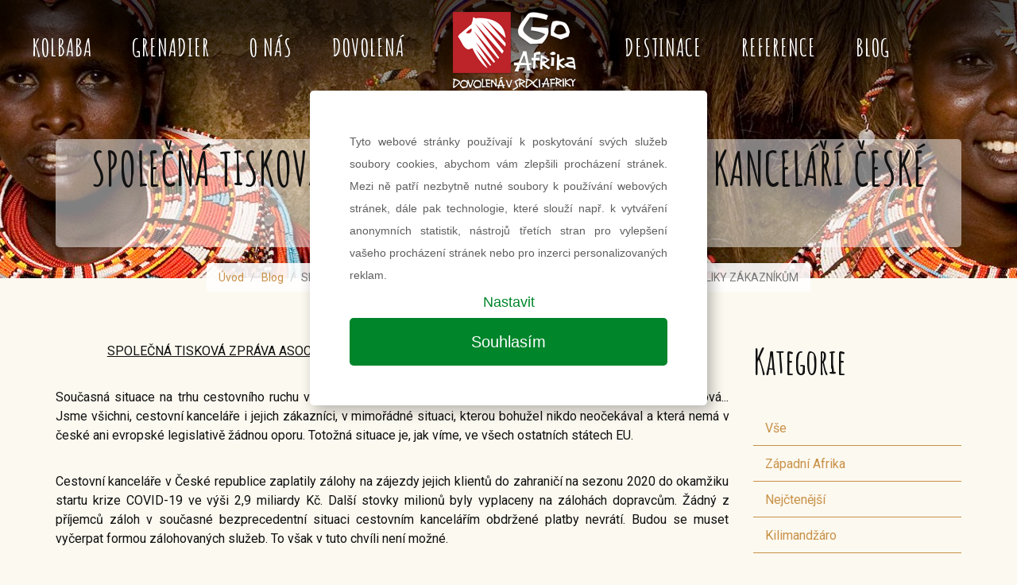

--- FILE ---
content_type: text/html; charset=UTF-8
request_url: https://www.goafrika.cz/blog/spolecna-tiskova-zprava-asociaci-cestovnich-kancelari-ceske-republiky-zakaznikum-15
body_size: 5285
content:


<!DOCTYPE html>
<html lang="cs">
<head>
    <meta charset="utf-8">
    <meta http-equiv="X-UA-Compatible" content="IE=edge">
    <meta name="viewport" content="width=device-width, initial-scale=1">

    
    <meta name="description" content="SPOLEČNÁ TISKOVÁ ZPRÁVA ASOCIACÍ CESTOVNÍCH KANCELÁŘÍ ČESKÉ REPUBLIKY ZÁKAZNÍKŮM


Současná situace na trhu cestovního ruchu v České republice je v…"/>




<meta property="og:url" content="https://www.goafrika.cz/blog/spolecna-tiskova-zprava-asociaci-cestovnich-kancelari-ceske-republiky-zakaznikum-15"/>
    <meta property="og:image" content="http://www.goafrika.cz/img/logo-fb.png"/>

<title>SPOLEČNÁ TISKOVÁ ZPRÁVA ASOCIACÍ CESTOVNÍCH KANCELÁŘÍ ČESKÉ REPUBLIKY ZÁKAZNÍKŮM | goafrika.cz</title>
    <link rel="icon" type="image/x-icon" href="/img/lion.png">


    <link href="/css/bootstrap.min.css" rel="stylesheet">
    <link href="/css/font-awesome.min.css" rel="stylesheet">
    <link href="/css/lightbox.min.css" rel="stylesheet">
    <link href="/unite-gallery/css/unite-gallery.css" rel="stylesheet">
    <link href="/unite-gallery/themes/default/ug-theme-default.css" rel="stylesheet">
    <link href="/css/style.css?v=1606827401" rel="stylesheet">
    <link href="https://fonts.googleapis.com/css?family=Amatic+SC:400,700&amp;subset=latin-ext" rel="stylesheet">
    <link href="https://fonts.googleapis.com/css?family=Roboto:300,400,500,700,900&amp;subset=latin-ext"
          rel="stylesheet">
    <link href="https://fonts.googleapis.com/css?family=Shadows+Into+Light+Two&amp;subset=latin-ext" rel="stylesheet">
    <!-- HTML5 shim and Respond.js for IE8 support of HTML5 elements and media queries -->
    <!-- WARNING: Respond.js doesn't work if you view the page via file:// -->
    <!--[if lt IE 9]>
    <script src="https://oss.maxcdn.com/html5shiv/3.7.3/html5shiv.min.js"></script>
    <script src="https://oss.maxcdn.com/respond/1.4.2/respond.min.js"></script>
    <![endif]-->


        <!-- Google Tag Manager -->
    <script>(function(w,d,s,l,i){w[l]=w[l]||[];w[l].push({'gtm.start':
                new Date().getTime(),event:'gtm.js'});var f=d.getElementsByTagName(s)[0],
            j=d.createElement(s),dl=l!='dataLayer'?'&l='+l:'';j.async=true;j.src=
            'https://www.googletagmanager.com/gtm.js?id='+i+dl;f.parentNode.insertBefore(j,f);
        })(window,document,'script','dataLayer','GTM-K6H6Q9G');</script>
    <!-- End Google Tag Manager -->
    </head>
<body >

<!-- Google Tag Manager (noscript) -->
<noscript><iframe src="https://www.googletagmanager.com/ns.html?id=GTM-K6H6Q9G"
                  height="0" width="0" style="display:none;visibility:hidden"></iframe></noscript>
<!-- End Google Tag Manager (noscript) -->

<!--<section id='container-header' class='container-fluid'>-->
<!--    <div class='row'>-->
<!--        <div class='col-sm-12'>-->
<!--            <ul class='nav'>-->
<!--                <li><a href='/o-nas'>O nás</a></li>-->
<!--                <li><a href='/dovolena'>Dovolená</a></li>-->
<!--                <li><a href='/destinace'>Destinace</a></li>-->
<!--                <li>-->
<!--                    <div id='logo' class='text-center'>-->
<!--                        <a href='/'><img src='/img/goafrika5.png'></a>-->
<!--                    </div>-->
<!--                </li>-->
<!--                <li><a href='/reference'>Reference</a></li>-->
<!--                <li><a href='/informace'>Informace</a></li>-->
<!--                <li><a href='/kontakty'>Kontakty</a></li>-->
<!--            </ul>-->
<!--        </div>-->
<!--    </div>-->
<!--</section>-->

<section id='container-header' class='container-fluid'>
<nav class="navbar navbar-default navbar-fixed-top">
    <div class="container-fluid">
        <div class="navbar-header">
            <button type="button" class="navbar-toggle collapsed" data-toggle="collapse" data-target="#navbar" aria-expanded="false" aria-controls="navbar">
                <span class="sr-only">Toggle navigation</span>
                <span class="icon-bar"></span>
                <span class="icon-bar"></span>
                <span class="icon-bar"></span>
            </button>
            <a class="navbar-brand visible-xs" href="https://www.goafrika.cz">
                                    <img src='/img/goafrika5.png'>
                                </a>
        </div>

                <div id="navbar" class="navbar-collapse collapse">
            <ul class="nav navbar-nav">
                                                <li>
                    <a href='https://www.goafrika.cz/kolbaba'>
                        Kolbaba                    </a>
                </li>
                                <li>
                    <a href='https://www.goafrika.cz/grenadier'>
                        Grenadier                    </a>
                </li>
                                <li>
                    <a href='https://www.goafrika.cz/o-nas'>
                        O nás                    </a>
                </li>
                                <li>
                    <a href='https://www.goafrika.cz/dovolena'>
                        Dovolená                    </a>
                </li>
                                                <li class="hidden-xs">
                    <div id='logo' class='text-center'>
                        <a href='https://www.goafrika.cz'>
                                                            <img src='/img/goafrika5.png'>
                                                    </a>
                    </div>
                </li>

                                    <li>
                        <a href='https://www.goafrika.cz/destinace'>
                            Destinace                        </a>
                    </li>
                                    <li>
                        <a href='https://www.goafrika.cz/reference'>
                            Reference                        </a>
                    </li>
                                    <li>
                        <a href='https://www.goafrika.cz/blog'>
                            Blog                        </a>
                    </li>
                                    <li>
                        <a href='https://www.goafrika.cz/kontakty'>
                            Kontakty                        </a>
                    </li>
                            </ul>
        </div>
    </div>
</nav>
</section>
    
    <section id="breadcrumb" class="header" style="background-image: url('/images/MzgweDB4MA==/bg-masai.jpg')">
        <div class="container">
            <div class="row">
                <div class="col-md-12 text-center">
                    <h1 >SPOLEČNÁ TISKOVÁ ZPRÁVA ASOCIACÍ CESTOVNÍCH KANCELÁŘÍ ČESKÉ REPUBLIKY ZÁKAZNÍKŮM</h1>
                    <div>
                        <ul class="breadcrumb">
                                                                                        <li><a href="https://www.goafrika.cz">Úvod</a></li>
                                                            <li><a href="https://www.goafrika.cz/blog">Blog</a></li>
                                                        <li class="active">SPOLEČNÁ TISKOVÁ ZPRÁVA ASOCIACÍ CESTOVNÍCH KANCELÁŘÍ ČESKÉ REPUBLIKY ZÁKAZNÍKŮM</li>
                        </ul>
                    </div>
                </div>
            </div>
        </div>
    </section>

<section class="reference-detail mt-40">
    <div class="container">
        <div class="row">
            <div class="col-md-9 col-sm-8 mt-40">
                                <p style="text-align: center;"><u>SPOLEČNÁ TISKOVÁ ZPRÁVA ASOCIACÍ CESTOVNÍCH KANCELÁŘÍ ČESKÉ REPUBLIKY ZÁKAZNÍKŮM</u></p>

<p><br />
Současná situace na trhu cestovního ruchu v České republice je v důsledku  krizové situace COVID-19 také krizová... Jsme všichni, cestovní kanceláře i jejich zákazníci, v mimořádné situaci, kterou bohužel nikdo neočekával a která nemá v české ani evropské legislativě žádnou oporu. Totožná situace je, jak víme, ve všech ostatních státech EU.</p>

<p><br />
Cestovní kanceláře v České republice zaplatily zálohy na zájezdy jejich klientů do zahraničí na sezonu 2020 do okamžiku startu krize COVID-19 ve výši 2,9 miliardy Kč. Další stovky milionů byly vyplaceny na zálohách dopravcům. Žádný z příjemců záloh v současné bezprecedentní situaci cestovním kancelářím obdržené platby nevrátí. Budou se muset vyčerpat formou zálohovaných služeb. To však v tuto chvíli není možné.</p>

<p><br />
Zákazníci cestovních kanceláří mají obavy o své prostředky, zaplacené na zálohách a vyžadují jejich okamžitou refundaci. To však z výše uvedených důvodů není možné, ale ani nutné. Cestovní kanceláře nabízejí legální možnost využití poukazů na posunutí zálohovaných zájezdů v čase či destinaci, které jsou, stejně jako zájezdy, plně pojištěny proti případné insolvenci cestovní kanceláře.</p>

<p><br />
Dále společně intenzivně jednáme s vládou o nejlepším možném legálním řešení nastalé situace a jsme přesvědčeni, že se nám najít řešení podaří. Prosíme nechte nám trochu času, vyřešíme to. Naším prvotním zájmem je spokojenost našich zákazníků. Bez zákazníků naše činnost nemá smysl.</p>

<p>Děkujeme,</p>

<p>PRAHA 27. března 2020</p>

<p style="text-align: center;">ASOCIACE CESTOVNÍCH KANCELÁŘÍ ČESKÉ REPUBLIKY + ASOCIACE ČESKÝCH CESTOVNÍCH KANCELÁŘÍ A AGENTUR</p>
            </div>
            <div class="col-md-3 col-sm-4">
                <h4 class="content-title">Kategorie</h4>
                    <div class="sidebar mt-40">
    <ul class="nav nav-pills nav-stacked">
        <li>
            <a href="/blog">Vše</a>
        </li>
                                    <li>
                                        <a href="/blog?kategorie=3">Západní Afrika</a>
                </li>

                                                <li>
                                        <a href="/blog?kategorie=1">Nejčtenější</a>
                </li>

                                                <li>
                                        <a href="/blog?kategorie=2">Kilimandžáro</a>
                </li>

                        </ul>
    </div>
            </div>
        </div>

                
        <div class="row">
                            
                    
                    <div class="col-md-9">
                                                
    
    <div class="row gallery">
                        <div class="col-xs-6 col-sm-4 col-md-6">

                                <a href="/images/MjA2MHgxMDkyeDA=/Logo_ACK_%C4%8CR_RGB.png" data-title="ACK" data-lightbox="gallery">
                    <img  src="/images/MjA2MHgweDQzMA==/Logo_ACK_%C4%8CR_RGB.png" alt="ACK" class="img-responsive">
                </a>

            </div>

                                <div class="col-xs-6 col-sm-4 col-md-6">

                                <a href="/images/NDI3eDE5MjB4MA==/accka-logo.png" data-title="ACCKA" data-lightbox="gallery">
                    <img  src="/images/NDI3eDB4NDMw/accka-logo.png" alt="ACCKA" class="img-responsive">
                </a>

            </div>

                </div>
                    </div>

                                    </div>


	    
    </div>
</section>

    <section class="partners">
        <div class="container-fluid">
            <div class="row">
                                                            <div class="col-xs-6 col-sm-4 col-lg-2">
                            <div class="item">
                                                        <a href="https://www.godovolena.cz/" target="_blank">
                                <img src="/images/MjM4MXg0MDB4MA==/Go_Dovolena_V01%281%29.png" alt="Go Dovolená" class="img-responsive"/>
                            </a>
                            </div>
                        </div>
                                                                                <div class="col-xs-6 col-sm-4 col-lg-2">
                            <div class="item">
                                                        <a href="https://mountainexplorers.org/climb-with-a-partner-for-responsible-travel-company/" target="_blank">
                                <img src="/images/MTcwOHg0MDB4MA==/kpap_logo.png" alt="KPAP" class="img-responsive"/>
                            </a>
                            </div>
                        </div>
                                                                                <div class="col-xs-6 col-sm-4 col-lg-2">
                            <div class="item">
                                                        <a href="https://www.qatarairways.com/en-cz/homepage.html?s_kwcid=AL!3739!3!211330954031!e!!g!!qatar%20airways&ef_id=CjwKCAjw-OHkBRBkEiwAoOZqlxEXxlhCu9VmSVLeRLBKzWS8Gl88O_PVScB9TYbKrpAjUpLe9B0tERoCKnIQAvD_BwE:G:s&ef_id=U8T8bwAAAXUnAnYP:20190325131917:s&gclid=CjwKC" target="_blank">
                                <img src="/images/MTUxOHg0MDB4MA==/Qatar_Airways_Logo.png" alt="Qatar Airways" class="img-responsive"/>
                            </a>
                            </div>
                        </div>
                                                                                <div class="col-xs-6 col-sm-4 col-lg-2">
                            <div class="item">
                                                        <a href="https://rainbowtours.cz/" target="_blank">
                                <img src="/images/NTIxeDQwMHgw/Rainbow_ikona.png" alt="Rainbow" class="img-responsive"/>
                            </a>
                            </div>
                        </div>
                                                                                <div class="col-xs-6 col-sm-4 col-lg-2">
                            <div class="item">
                                                        <a href="http://www.accka.cz" target="_blank">
                                <img src="/images/NDI3eDQwMHgw/accka-logo.png" alt="AČCKA" class="img-responsive"/>
                            </a>
                            </div>
                        </div>
                                                                                <div class="col-xs-6 col-sm-4 col-lg-2">
                            <div class="item">
                                                        <a href="http://www.magicalkenya.com/" target="_blank">
                                <img src="/images/NDIyeDQwMHgw/MagicalKenya.png" alt="Magical Kenya" class="img-responsive"/>
                            </a>
                            </div>
                        </div>
                                                </div>
        </div>
    </section>

<section id='container-footer'>
    <div class='quick-phones clearfix'>
                                <ul>
	<li>Tel: +420 595 540 933</li>
	<li>Mob: +420 606 550 822</li>
	<li>email: info@goafrika.cz</li>
</ul>
    </div>
    <div class='container'>
        <div class="row">
                        
                                                <div class="col-sm-3">
                                                                            <h3>Informace</h3>
                                                <ul>
	<li><a href="/blog">Novinky</a></li>
	<li><a href="/o-nas/charitativni-projekty">V</a><a href="/o-nas/vseobecne-obchodni-podminky">šeobecné podmínky</a></li>
	<li><a href="/o-nas/proc-s-go-afrika">Proč s Go Afrika</a></li>
	<li><a href="/reference">Reference</a></li>
	<li><a href="/faq">Často kladené dotazy</a></li>
	<li><a href="https://www.goafrika.cz/gdpr-informace-o-ochrane-osobnich-udaju">GDPR informace o zpracování osobních údajů</a></li>
	<li><a href="https://www.goafrika.cz/prohlaseni-o-pristupnosti">Prohlášení o přístupnosti</a></li>
</ul>
                    </div>

                                                                <div class="col-sm-3">
                                                                            <h3>Rozcestník</h3>
                                                <ul>
	<li><a href="/destinace">Destinace</a></li>
	<li><a href="/dovolena?typ=zajezd">Zájezdy</a></li>
	<li><a href="/dovolena?typ=safari">Safari</a></li>
	<li><a href="/na-miru">Dovolená na míru</a></li>
</ul>
                    </div>

                                                                <div class="col-sm-3">
                                                                            <h3>Kontaktujte nás</h3>
                                                <ul class="contacts">
	<li><i class="fa fa-skype"></i><a href="javascript:void(0);">go.afrika</a></li>
	<li><i class="fa fa-envelope"></i><a href="mailto:info@goafrika.cz">info@goafrika.cz</a></li>
	<li><i class="fa fa-phone"></i><a href="javascript:void(0);">+420 606 550 822</a></li>
	<li><i class="fa fa-phone"></i><a href="javascript:void(0);">+420 595 540 933</a></li>
	<li><i class="fa fa-facebook"></i><a href="javascript:void(0);">F</a><a href="https://www.facebook.com/ckgoafrika">acebook</a></li>
</ul>
                    </div>

                                                                <div class="col-sm-3">
                                                                        <p><img alt="" src="/images/MjI5NXgweDA=/Kreslicí plátno 1.png" style="width: 170px; height: 263px;" /></p>
                    </div>

                                    </div>

        
    </div>
    </div>
    <div class='copy'>
        <div>
            2017 - 2025 © CK Go Afrika <a href="javascript:void(0);">Všeobecné podmínky</a> | <a href="/cookies">Nastavit cookies</a>
        </div>
    </div>
</section>


<!-- jQuery (necessary for Bootstrap's JavaScript plugins) -->
<script src="https://ajax.googleapis.com/ajax/libs/jquery/1.12.4/jquery.min.js"></script>
<!--<script src="//code.jquery.com/ui/1.8.18/jquery-ui.min.js"></script>-->
<script
        src="https://code.jquery.com/ui/1.12.1/jquery-ui.min.js"
        integrity="sha256-VazP97ZCwtekAsvgPBSUwPFKdrwD3unUfSGVYrahUqU="
        crossorigin="anonymous"></script>
<!-- Include all compiled plugins (below), or include individual files as needed -->
<script src="/js/bootstrap.min.js"></script>
<script src="/js/lightbox.min.js"></script>
<script src="/unite-gallery/js/unitegallery.min.js"></script>
<script src="/unite-gallery/themes/default/ug-theme-default.js"></script>

<script src="/js/app.js?v=1595848688"></script>

<script type="text/javascript">
    var getUrlParameter = function getUrlParameter(sParam) {
        var sPageURL = decodeURIComponent(window.location.search.substring(1)),
            sURLVariables = sPageURL.split('&'),
            sParameterName,
            i;

        for (i = 0; i < sURLVariables.length; i++) {
            sParameterName = sURLVariables[i].split('=');

            if (sParameterName[0] === sParam) {
                return sParameterName[1] === undefined ? true : sParameterName[1];
            }
        }
    };

    </script>

<script>
    lightbox.option({
        'positionFromTop': 10
    })
</script>



<script src="https://www.google.com/recaptcha/api.js?render=6Lf_1rkUAAAAAIen89hRisspbKnQgH8K97AyJ40J"></script>
<script>
    grecaptcha.ready(function () {
        grecaptcha.execute('6Lf_1rkUAAAAAIen89hRisspbKnQgH8K97AyJ40J', {action: 'global'}).then(function (token) {
            console.log(token);
            var elements = document.getElementsByName('recaptcha_response');
            elements.forEach(function (element) {
                element.value = token;
            });
        });
    });
</script>

</body>
</html>


--- FILE ---
content_type: text/html; charset=utf-8
request_url: https://www.google.com/recaptcha/api2/anchor?ar=1&k=6Lf_1rkUAAAAAIen89hRisspbKnQgH8K97AyJ40J&co=aHR0cHM6Ly93d3cuZ29hZnJpa2EuY3o6NDQz&hl=en&v=7gg7H51Q-naNfhmCP3_R47ho&size=invisible&anchor-ms=20000&execute-ms=30000&cb=mmedg7iblxmq
body_size: 48195
content:
<!DOCTYPE HTML><html dir="ltr" lang="en"><head><meta http-equiv="Content-Type" content="text/html; charset=UTF-8">
<meta http-equiv="X-UA-Compatible" content="IE=edge">
<title>reCAPTCHA</title>
<style type="text/css">
/* cyrillic-ext */
@font-face {
  font-family: 'Roboto';
  font-style: normal;
  font-weight: 400;
  font-stretch: 100%;
  src: url(//fonts.gstatic.com/s/roboto/v48/KFO7CnqEu92Fr1ME7kSn66aGLdTylUAMa3GUBHMdazTgWw.woff2) format('woff2');
  unicode-range: U+0460-052F, U+1C80-1C8A, U+20B4, U+2DE0-2DFF, U+A640-A69F, U+FE2E-FE2F;
}
/* cyrillic */
@font-face {
  font-family: 'Roboto';
  font-style: normal;
  font-weight: 400;
  font-stretch: 100%;
  src: url(//fonts.gstatic.com/s/roboto/v48/KFO7CnqEu92Fr1ME7kSn66aGLdTylUAMa3iUBHMdazTgWw.woff2) format('woff2');
  unicode-range: U+0301, U+0400-045F, U+0490-0491, U+04B0-04B1, U+2116;
}
/* greek-ext */
@font-face {
  font-family: 'Roboto';
  font-style: normal;
  font-weight: 400;
  font-stretch: 100%;
  src: url(//fonts.gstatic.com/s/roboto/v48/KFO7CnqEu92Fr1ME7kSn66aGLdTylUAMa3CUBHMdazTgWw.woff2) format('woff2');
  unicode-range: U+1F00-1FFF;
}
/* greek */
@font-face {
  font-family: 'Roboto';
  font-style: normal;
  font-weight: 400;
  font-stretch: 100%;
  src: url(//fonts.gstatic.com/s/roboto/v48/KFO7CnqEu92Fr1ME7kSn66aGLdTylUAMa3-UBHMdazTgWw.woff2) format('woff2');
  unicode-range: U+0370-0377, U+037A-037F, U+0384-038A, U+038C, U+038E-03A1, U+03A3-03FF;
}
/* math */
@font-face {
  font-family: 'Roboto';
  font-style: normal;
  font-weight: 400;
  font-stretch: 100%;
  src: url(//fonts.gstatic.com/s/roboto/v48/KFO7CnqEu92Fr1ME7kSn66aGLdTylUAMawCUBHMdazTgWw.woff2) format('woff2');
  unicode-range: U+0302-0303, U+0305, U+0307-0308, U+0310, U+0312, U+0315, U+031A, U+0326-0327, U+032C, U+032F-0330, U+0332-0333, U+0338, U+033A, U+0346, U+034D, U+0391-03A1, U+03A3-03A9, U+03B1-03C9, U+03D1, U+03D5-03D6, U+03F0-03F1, U+03F4-03F5, U+2016-2017, U+2034-2038, U+203C, U+2040, U+2043, U+2047, U+2050, U+2057, U+205F, U+2070-2071, U+2074-208E, U+2090-209C, U+20D0-20DC, U+20E1, U+20E5-20EF, U+2100-2112, U+2114-2115, U+2117-2121, U+2123-214F, U+2190, U+2192, U+2194-21AE, U+21B0-21E5, U+21F1-21F2, U+21F4-2211, U+2213-2214, U+2216-22FF, U+2308-230B, U+2310, U+2319, U+231C-2321, U+2336-237A, U+237C, U+2395, U+239B-23B7, U+23D0, U+23DC-23E1, U+2474-2475, U+25AF, U+25B3, U+25B7, U+25BD, U+25C1, U+25CA, U+25CC, U+25FB, U+266D-266F, U+27C0-27FF, U+2900-2AFF, U+2B0E-2B11, U+2B30-2B4C, U+2BFE, U+3030, U+FF5B, U+FF5D, U+1D400-1D7FF, U+1EE00-1EEFF;
}
/* symbols */
@font-face {
  font-family: 'Roboto';
  font-style: normal;
  font-weight: 400;
  font-stretch: 100%;
  src: url(//fonts.gstatic.com/s/roboto/v48/KFO7CnqEu92Fr1ME7kSn66aGLdTylUAMaxKUBHMdazTgWw.woff2) format('woff2');
  unicode-range: U+0001-000C, U+000E-001F, U+007F-009F, U+20DD-20E0, U+20E2-20E4, U+2150-218F, U+2190, U+2192, U+2194-2199, U+21AF, U+21E6-21F0, U+21F3, U+2218-2219, U+2299, U+22C4-22C6, U+2300-243F, U+2440-244A, U+2460-24FF, U+25A0-27BF, U+2800-28FF, U+2921-2922, U+2981, U+29BF, U+29EB, U+2B00-2BFF, U+4DC0-4DFF, U+FFF9-FFFB, U+10140-1018E, U+10190-1019C, U+101A0, U+101D0-101FD, U+102E0-102FB, U+10E60-10E7E, U+1D2C0-1D2D3, U+1D2E0-1D37F, U+1F000-1F0FF, U+1F100-1F1AD, U+1F1E6-1F1FF, U+1F30D-1F30F, U+1F315, U+1F31C, U+1F31E, U+1F320-1F32C, U+1F336, U+1F378, U+1F37D, U+1F382, U+1F393-1F39F, U+1F3A7-1F3A8, U+1F3AC-1F3AF, U+1F3C2, U+1F3C4-1F3C6, U+1F3CA-1F3CE, U+1F3D4-1F3E0, U+1F3ED, U+1F3F1-1F3F3, U+1F3F5-1F3F7, U+1F408, U+1F415, U+1F41F, U+1F426, U+1F43F, U+1F441-1F442, U+1F444, U+1F446-1F449, U+1F44C-1F44E, U+1F453, U+1F46A, U+1F47D, U+1F4A3, U+1F4B0, U+1F4B3, U+1F4B9, U+1F4BB, U+1F4BF, U+1F4C8-1F4CB, U+1F4D6, U+1F4DA, U+1F4DF, U+1F4E3-1F4E6, U+1F4EA-1F4ED, U+1F4F7, U+1F4F9-1F4FB, U+1F4FD-1F4FE, U+1F503, U+1F507-1F50B, U+1F50D, U+1F512-1F513, U+1F53E-1F54A, U+1F54F-1F5FA, U+1F610, U+1F650-1F67F, U+1F687, U+1F68D, U+1F691, U+1F694, U+1F698, U+1F6AD, U+1F6B2, U+1F6B9-1F6BA, U+1F6BC, U+1F6C6-1F6CF, U+1F6D3-1F6D7, U+1F6E0-1F6EA, U+1F6F0-1F6F3, U+1F6F7-1F6FC, U+1F700-1F7FF, U+1F800-1F80B, U+1F810-1F847, U+1F850-1F859, U+1F860-1F887, U+1F890-1F8AD, U+1F8B0-1F8BB, U+1F8C0-1F8C1, U+1F900-1F90B, U+1F93B, U+1F946, U+1F984, U+1F996, U+1F9E9, U+1FA00-1FA6F, U+1FA70-1FA7C, U+1FA80-1FA89, U+1FA8F-1FAC6, U+1FACE-1FADC, U+1FADF-1FAE9, U+1FAF0-1FAF8, U+1FB00-1FBFF;
}
/* vietnamese */
@font-face {
  font-family: 'Roboto';
  font-style: normal;
  font-weight: 400;
  font-stretch: 100%;
  src: url(//fonts.gstatic.com/s/roboto/v48/KFO7CnqEu92Fr1ME7kSn66aGLdTylUAMa3OUBHMdazTgWw.woff2) format('woff2');
  unicode-range: U+0102-0103, U+0110-0111, U+0128-0129, U+0168-0169, U+01A0-01A1, U+01AF-01B0, U+0300-0301, U+0303-0304, U+0308-0309, U+0323, U+0329, U+1EA0-1EF9, U+20AB;
}
/* latin-ext */
@font-face {
  font-family: 'Roboto';
  font-style: normal;
  font-weight: 400;
  font-stretch: 100%;
  src: url(//fonts.gstatic.com/s/roboto/v48/KFO7CnqEu92Fr1ME7kSn66aGLdTylUAMa3KUBHMdazTgWw.woff2) format('woff2');
  unicode-range: U+0100-02BA, U+02BD-02C5, U+02C7-02CC, U+02CE-02D7, U+02DD-02FF, U+0304, U+0308, U+0329, U+1D00-1DBF, U+1E00-1E9F, U+1EF2-1EFF, U+2020, U+20A0-20AB, U+20AD-20C0, U+2113, U+2C60-2C7F, U+A720-A7FF;
}
/* latin */
@font-face {
  font-family: 'Roboto';
  font-style: normal;
  font-weight: 400;
  font-stretch: 100%;
  src: url(//fonts.gstatic.com/s/roboto/v48/KFO7CnqEu92Fr1ME7kSn66aGLdTylUAMa3yUBHMdazQ.woff2) format('woff2');
  unicode-range: U+0000-00FF, U+0131, U+0152-0153, U+02BB-02BC, U+02C6, U+02DA, U+02DC, U+0304, U+0308, U+0329, U+2000-206F, U+20AC, U+2122, U+2191, U+2193, U+2212, U+2215, U+FEFF, U+FFFD;
}
/* cyrillic-ext */
@font-face {
  font-family: 'Roboto';
  font-style: normal;
  font-weight: 500;
  font-stretch: 100%;
  src: url(//fonts.gstatic.com/s/roboto/v48/KFO7CnqEu92Fr1ME7kSn66aGLdTylUAMa3GUBHMdazTgWw.woff2) format('woff2');
  unicode-range: U+0460-052F, U+1C80-1C8A, U+20B4, U+2DE0-2DFF, U+A640-A69F, U+FE2E-FE2F;
}
/* cyrillic */
@font-face {
  font-family: 'Roboto';
  font-style: normal;
  font-weight: 500;
  font-stretch: 100%;
  src: url(//fonts.gstatic.com/s/roboto/v48/KFO7CnqEu92Fr1ME7kSn66aGLdTylUAMa3iUBHMdazTgWw.woff2) format('woff2');
  unicode-range: U+0301, U+0400-045F, U+0490-0491, U+04B0-04B1, U+2116;
}
/* greek-ext */
@font-face {
  font-family: 'Roboto';
  font-style: normal;
  font-weight: 500;
  font-stretch: 100%;
  src: url(//fonts.gstatic.com/s/roboto/v48/KFO7CnqEu92Fr1ME7kSn66aGLdTylUAMa3CUBHMdazTgWw.woff2) format('woff2');
  unicode-range: U+1F00-1FFF;
}
/* greek */
@font-face {
  font-family: 'Roboto';
  font-style: normal;
  font-weight: 500;
  font-stretch: 100%;
  src: url(//fonts.gstatic.com/s/roboto/v48/KFO7CnqEu92Fr1ME7kSn66aGLdTylUAMa3-UBHMdazTgWw.woff2) format('woff2');
  unicode-range: U+0370-0377, U+037A-037F, U+0384-038A, U+038C, U+038E-03A1, U+03A3-03FF;
}
/* math */
@font-face {
  font-family: 'Roboto';
  font-style: normal;
  font-weight: 500;
  font-stretch: 100%;
  src: url(//fonts.gstatic.com/s/roboto/v48/KFO7CnqEu92Fr1ME7kSn66aGLdTylUAMawCUBHMdazTgWw.woff2) format('woff2');
  unicode-range: U+0302-0303, U+0305, U+0307-0308, U+0310, U+0312, U+0315, U+031A, U+0326-0327, U+032C, U+032F-0330, U+0332-0333, U+0338, U+033A, U+0346, U+034D, U+0391-03A1, U+03A3-03A9, U+03B1-03C9, U+03D1, U+03D5-03D6, U+03F0-03F1, U+03F4-03F5, U+2016-2017, U+2034-2038, U+203C, U+2040, U+2043, U+2047, U+2050, U+2057, U+205F, U+2070-2071, U+2074-208E, U+2090-209C, U+20D0-20DC, U+20E1, U+20E5-20EF, U+2100-2112, U+2114-2115, U+2117-2121, U+2123-214F, U+2190, U+2192, U+2194-21AE, U+21B0-21E5, U+21F1-21F2, U+21F4-2211, U+2213-2214, U+2216-22FF, U+2308-230B, U+2310, U+2319, U+231C-2321, U+2336-237A, U+237C, U+2395, U+239B-23B7, U+23D0, U+23DC-23E1, U+2474-2475, U+25AF, U+25B3, U+25B7, U+25BD, U+25C1, U+25CA, U+25CC, U+25FB, U+266D-266F, U+27C0-27FF, U+2900-2AFF, U+2B0E-2B11, U+2B30-2B4C, U+2BFE, U+3030, U+FF5B, U+FF5D, U+1D400-1D7FF, U+1EE00-1EEFF;
}
/* symbols */
@font-face {
  font-family: 'Roboto';
  font-style: normal;
  font-weight: 500;
  font-stretch: 100%;
  src: url(//fonts.gstatic.com/s/roboto/v48/KFO7CnqEu92Fr1ME7kSn66aGLdTylUAMaxKUBHMdazTgWw.woff2) format('woff2');
  unicode-range: U+0001-000C, U+000E-001F, U+007F-009F, U+20DD-20E0, U+20E2-20E4, U+2150-218F, U+2190, U+2192, U+2194-2199, U+21AF, U+21E6-21F0, U+21F3, U+2218-2219, U+2299, U+22C4-22C6, U+2300-243F, U+2440-244A, U+2460-24FF, U+25A0-27BF, U+2800-28FF, U+2921-2922, U+2981, U+29BF, U+29EB, U+2B00-2BFF, U+4DC0-4DFF, U+FFF9-FFFB, U+10140-1018E, U+10190-1019C, U+101A0, U+101D0-101FD, U+102E0-102FB, U+10E60-10E7E, U+1D2C0-1D2D3, U+1D2E0-1D37F, U+1F000-1F0FF, U+1F100-1F1AD, U+1F1E6-1F1FF, U+1F30D-1F30F, U+1F315, U+1F31C, U+1F31E, U+1F320-1F32C, U+1F336, U+1F378, U+1F37D, U+1F382, U+1F393-1F39F, U+1F3A7-1F3A8, U+1F3AC-1F3AF, U+1F3C2, U+1F3C4-1F3C6, U+1F3CA-1F3CE, U+1F3D4-1F3E0, U+1F3ED, U+1F3F1-1F3F3, U+1F3F5-1F3F7, U+1F408, U+1F415, U+1F41F, U+1F426, U+1F43F, U+1F441-1F442, U+1F444, U+1F446-1F449, U+1F44C-1F44E, U+1F453, U+1F46A, U+1F47D, U+1F4A3, U+1F4B0, U+1F4B3, U+1F4B9, U+1F4BB, U+1F4BF, U+1F4C8-1F4CB, U+1F4D6, U+1F4DA, U+1F4DF, U+1F4E3-1F4E6, U+1F4EA-1F4ED, U+1F4F7, U+1F4F9-1F4FB, U+1F4FD-1F4FE, U+1F503, U+1F507-1F50B, U+1F50D, U+1F512-1F513, U+1F53E-1F54A, U+1F54F-1F5FA, U+1F610, U+1F650-1F67F, U+1F687, U+1F68D, U+1F691, U+1F694, U+1F698, U+1F6AD, U+1F6B2, U+1F6B9-1F6BA, U+1F6BC, U+1F6C6-1F6CF, U+1F6D3-1F6D7, U+1F6E0-1F6EA, U+1F6F0-1F6F3, U+1F6F7-1F6FC, U+1F700-1F7FF, U+1F800-1F80B, U+1F810-1F847, U+1F850-1F859, U+1F860-1F887, U+1F890-1F8AD, U+1F8B0-1F8BB, U+1F8C0-1F8C1, U+1F900-1F90B, U+1F93B, U+1F946, U+1F984, U+1F996, U+1F9E9, U+1FA00-1FA6F, U+1FA70-1FA7C, U+1FA80-1FA89, U+1FA8F-1FAC6, U+1FACE-1FADC, U+1FADF-1FAE9, U+1FAF0-1FAF8, U+1FB00-1FBFF;
}
/* vietnamese */
@font-face {
  font-family: 'Roboto';
  font-style: normal;
  font-weight: 500;
  font-stretch: 100%;
  src: url(//fonts.gstatic.com/s/roboto/v48/KFO7CnqEu92Fr1ME7kSn66aGLdTylUAMa3OUBHMdazTgWw.woff2) format('woff2');
  unicode-range: U+0102-0103, U+0110-0111, U+0128-0129, U+0168-0169, U+01A0-01A1, U+01AF-01B0, U+0300-0301, U+0303-0304, U+0308-0309, U+0323, U+0329, U+1EA0-1EF9, U+20AB;
}
/* latin-ext */
@font-face {
  font-family: 'Roboto';
  font-style: normal;
  font-weight: 500;
  font-stretch: 100%;
  src: url(//fonts.gstatic.com/s/roboto/v48/KFO7CnqEu92Fr1ME7kSn66aGLdTylUAMa3KUBHMdazTgWw.woff2) format('woff2');
  unicode-range: U+0100-02BA, U+02BD-02C5, U+02C7-02CC, U+02CE-02D7, U+02DD-02FF, U+0304, U+0308, U+0329, U+1D00-1DBF, U+1E00-1E9F, U+1EF2-1EFF, U+2020, U+20A0-20AB, U+20AD-20C0, U+2113, U+2C60-2C7F, U+A720-A7FF;
}
/* latin */
@font-face {
  font-family: 'Roboto';
  font-style: normal;
  font-weight: 500;
  font-stretch: 100%;
  src: url(//fonts.gstatic.com/s/roboto/v48/KFO7CnqEu92Fr1ME7kSn66aGLdTylUAMa3yUBHMdazQ.woff2) format('woff2');
  unicode-range: U+0000-00FF, U+0131, U+0152-0153, U+02BB-02BC, U+02C6, U+02DA, U+02DC, U+0304, U+0308, U+0329, U+2000-206F, U+20AC, U+2122, U+2191, U+2193, U+2212, U+2215, U+FEFF, U+FFFD;
}
/* cyrillic-ext */
@font-face {
  font-family: 'Roboto';
  font-style: normal;
  font-weight: 900;
  font-stretch: 100%;
  src: url(//fonts.gstatic.com/s/roboto/v48/KFO7CnqEu92Fr1ME7kSn66aGLdTylUAMa3GUBHMdazTgWw.woff2) format('woff2');
  unicode-range: U+0460-052F, U+1C80-1C8A, U+20B4, U+2DE0-2DFF, U+A640-A69F, U+FE2E-FE2F;
}
/* cyrillic */
@font-face {
  font-family: 'Roboto';
  font-style: normal;
  font-weight: 900;
  font-stretch: 100%;
  src: url(//fonts.gstatic.com/s/roboto/v48/KFO7CnqEu92Fr1ME7kSn66aGLdTylUAMa3iUBHMdazTgWw.woff2) format('woff2');
  unicode-range: U+0301, U+0400-045F, U+0490-0491, U+04B0-04B1, U+2116;
}
/* greek-ext */
@font-face {
  font-family: 'Roboto';
  font-style: normal;
  font-weight: 900;
  font-stretch: 100%;
  src: url(//fonts.gstatic.com/s/roboto/v48/KFO7CnqEu92Fr1ME7kSn66aGLdTylUAMa3CUBHMdazTgWw.woff2) format('woff2');
  unicode-range: U+1F00-1FFF;
}
/* greek */
@font-face {
  font-family: 'Roboto';
  font-style: normal;
  font-weight: 900;
  font-stretch: 100%;
  src: url(//fonts.gstatic.com/s/roboto/v48/KFO7CnqEu92Fr1ME7kSn66aGLdTylUAMa3-UBHMdazTgWw.woff2) format('woff2');
  unicode-range: U+0370-0377, U+037A-037F, U+0384-038A, U+038C, U+038E-03A1, U+03A3-03FF;
}
/* math */
@font-face {
  font-family: 'Roboto';
  font-style: normal;
  font-weight: 900;
  font-stretch: 100%;
  src: url(//fonts.gstatic.com/s/roboto/v48/KFO7CnqEu92Fr1ME7kSn66aGLdTylUAMawCUBHMdazTgWw.woff2) format('woff2');
  unicode-range: U+0302-0303, U+0305, U+0307-0308, U+0310, U+0312, U+0315, U+031A, U+0326-0327, U+032C, U+032F-0330, U+0332-0333, U+0338, U+033A, U+0346, U+034D, U+0391-03A1, U+03A3-03A9, U+03B1-03C9, U+03D1, U+03D5-03D6, U+03F0-03F1, U+03F4-03F5, U+2016-2017, U+2034-2038, U+203C, U+2040, U+2043, U+2047, U+2050, U+2057, U+205F, U+2070-2071, U+2074-208E, U+2090-209C, U+20D0-20DC, U+20E1, U+20E5-20EF, U+2100-2112, U+2114-2115, U+2117-2121, U+2123-214F, U+2190, U+2192, U+2194-21AE, U+21B0-21E5, U+21F1-21F2, U+21F4-2211, U+2213-2214, U+2216-22FF, U+2308-230B, U+2310, U+2319, U+231C-2321, U+2336-237A, U+237C, U+2395, U+239B-23B7, U+23D0, U+23DC-23E1, U+2474-2475, U+25AF, U+25B3, U+25B7, U+25BD, U+25C1, U+25CA, U+25CC, U+25FB, U+266D-266F, U+27C0-27FF, U+2900-2AFF, U+2B0E-2B11, U+2B30-2B4C, U+2BFE, U+3030, U+FF5B, U+FF5D, U+1D400-1D7FF, U+1EE00-1EEFF;
}
/* symbols */
@font-face {
  font-family: 'Roboto';
  font-style: normal;
  font-weight: 900;
  font-stretch: 100%;
  src: url(//fonts.gstatic.com/s/roboto/v48/KFO7CnqEu92Fr1ME7kSn66aGLdTylUAMaxKUBHMdazTgWw.woff2) format('woff2');
  unicode-range: U+0001-000C, U+000E-001F, U+007F-009F, U+20DD-20E0, U+20E2-20E4, U+2150-218F, U+2190, U+2192, U+2194-2199, U+21AF, U+21E6-21F0, U+21F3, U+2218-2219, U+2299, U+22C4-22C6, U+2300-243F, U+2440-244A, U+2460-24FF, U+25A0-27BF, U+2800-28FF, U+2921-2922, U+2981, U+29BF, U+29EB, U+2B00-2BFF, U+4DC0-4DFF, U+FFF9-FFFB, U+10140-1018E, U+10190-1019C, U+101A0, U+101D0-101FD, U+102E0-102FB, U+10E60-10E7E, U+1D2C0-1D2D3, U+1D2E0-1D37F, U+1F000-1F0FF, U+1F100-1F1AD, U+1F1E6-1F1FF, U+1F30D-1F30F, U+1F315, U+1F31C, U+1F31E, U+1F320-1F32C, U+1F336, U+1F378, U+1F37D, U+1F382, U+1F393-1F39F, U+1F3A7-1F3A8, U+1F3AC-1F3AF, U+1F3C2, U+1F3C4-1F3C6, U+1F3CA-1F3CE, U+1F3D4-1F3E0, U+1F3ED, U+1F3F1-1F3F3, U+1F3F5-1F3F7, U+1F408, U+1F415, U+1F41F, U+1F426, U+1F43F, U+1F441-1F442, U+1F444, U+1F446-1F449, U+1F44C-1F44E, U+1F453, U+1F46A, U+1F47D, U+1F4A3, U+1F4B0, U+1F4B3, U+1F4B9, U+1F4BB, U+1F4BF, U+1F4C8-1F4CB, U+1F4D6, U+1F4DA, U+1F4DF, U+1F4E3-1F4E6, U+1F4EA-1F4ED, U+1F4F7, U+1F4F9-1F4FB, U+1F4FD-1F4FE, U+1F503, U+1F507-1F50B, U+1F50D, U+1F512-1F513, U+1F53E-1F54A, U+1F54F-1F5FA, U+1F610, U+1F650-1F67F, U+1F687, U+1F68D, U+1F691, U+1F694, U+1F698, U+1F6AD, U+1F6B2, U+1F6B9-1F6BA, U+1F6BC, U+1F6C6-1F6CF, U+1F6D3-1F6D7, U+1F6E0-1F6EA, U+1F6F0-1F6F3, U+1F6F7-1F6FC, U+1F700-1F7FF, U+1F800-1F80B, U+1F810-1F847, U+1F850-1F859, U+1F860-1F887, U+1F890-1F8AD, U+1F8B0-1F8BB, U+1F8C0-1F8C1, U+1F900-1F90B, U+1F93B, U+1F946, U+1F984, U+1F996, U+1F9E9, U+1FA00-1FA6F, U+1FA70-1FA7C, U+1FA80-1FA89, U+1FA8F-1FAC6, U+1FACE-1FADC, U+1FADF-1FAE9, U+1FAF0-1FAF8, U+1FB00-1FBFF;
}
/* vietnamese */
@font-face {
  font-family: 'Roboto';
  font-style: normal;
  font-weight: 900;
  font-stretch: 100%;
  src: url(//fonts.gstatic.com/s/roboto/v48/KFO7CnqEu92Fr1ME7kSn66aGLdTylUAMa3OUBHMdazTgWw.woff2) format('woff2');
  unicode-range: U+0102-0103, U+0110-0111, U+0128-0129, U+0168-0169, U+01A0-01A1, U+01AF-01B0, U+0300-0301, U+0303-0304, U+0308-0309, U+0323, U+0329, U+1EA0-1EF9, U+20AB;
}
/* latin-ext */
@font-face {
  font-family: 'Roboto';
  font-style: normal;
  font-weight: 900;
  font-stretch: 100%;
  src: url(//fonts.gstatic.com/s/roboto/v48/KFO7CnqEu92Fr1ME7kSn66aGLdTylUAMa3KUBHMdazTgWw.woff2) format('woff2');
  unicode-range: U+0100-02BA, U+02BD-02C5, U+02C7-02CC, U+02CE-02D7, U+02DD-02FF, U+0304, U+0308, U+0329, U+1D00-1DBF, U+1E00-1E9F, U+1EF2-1EFF, U+2020, U+20A0-20AB, U+20AD-20C0, U+2113, U+2C60-2C7F, U+A720-A7FF;
}
/* latin */
@font-face {
  font-family: 'Roboto';
  font-style: normal;
  font-weight: 900;
  font-stretch: 100%;
  src: url(//fonts.gstatic.com/s/roboto/v48/KFO7CnqEu92Fr1ME7kSn66aGLdTylUAMa3yUBHMdazQ.woff2) format('woff2');
  unicode-range: U+0000-00FF, U+0131, U+0152-0153, U+02BB-02BC, U+02C6, U+02DA, U+02DC, U+0304, U+0308, U+0329, U+2000-206F, U+20AC, U+2122, U+2191, U+2193, U+2212, U+2215, U+FEFF, U+FFFD;
}

</style>
<link rel="stylesheet" type="text/css" href="https://www.gstatic.com/recaptcha/releases/7gg7H51Q-naNfhmCP3_R47ho/styles__ltr.css">
<script nonce="pXVTbMRTiq7y5cHRsFkyGA" type="text/javascript">window['__recaptcha_api'] = 'https://www.google.com/recaptcha/api2/';</script>
<script type="text/javascript" src="https://www.gstatic.com/recaptcha/releases/7gg7H51Q-naNfhmCP3_R47ho/recaptcha__en.js" nonce="pXVTbMRTiq7y5cHRsFkyGA">
      
    </script></head>
<body><div id="rc-anchor-alert" class="rc-anchor-alert"></div>
<input type="hidden" id="recaptcha-token" value="[base64]">
<script type="text/javascript" nonce="pXVTbMRTiq7y5cHRsFkyGA">
      recaptcha.anchor.Main.init("[\x22ainput\x22,[\x22bgdata\x22,\x22\x22,\[base64]/[base64]/bmV3IFpbdF0obVswXSk6Sz09Mj9uZXcgWlt0XShtWzBdLG1bMV0pOks9PTM/bmV3IFpbdF0obVswXSxtWzFdLG1bMl0pOks9PTQ/[base64]/[base64]/[base64]/[base64]/[base64]/[base64]/[base64]/[base64]/[base64]/[base64]/[base64]/[base64]/[base64]/[base64]\\u003d\\u003d\x22,\[base64]\\u003d\\u003d\x22,\x22A8KZw77CvcKsNnAXUmVzOsOAQ23Dk8O8On7Ck1ApRMKIwo3DnMOFw65yUcK4A8KlwqEOw7wyZTTCqsONw6rCnMK8QSAdw7onw57ChcKUX8KkJcOlYsK/[base64]/wp/Cpz7DpD7CgsOSeUNHwqQNwpZSd8KsegjCmMOOw77CkAHCp0pYw7PDjknDrSTCgRV/wrHDr8OowoE8w6kFVMKyKGrCisKAAMOhwqjDuQkQwrzDmsKBATgmRMOhAGYNQMOLZXXDl8Kfw4vDrGtqHwoOw47CgMOZw4RUwqPDnlrCpwJ/w7zCnzNQwrg2ZiUlV0XCk8K/w6DCv8Kuw7ITHDHCpwFAwolhBcKLc8K1wrHCuhQFVSrCi27DiWcJw6k+w4nDqCtBWHtROcKww4pMw7F4wrIYw4HDhyDCrTbClsKKwq/Djig/ZsKxwqvDjxkafMO7w47DpsKXw6vDokHCq1NUa8O1FcKnHcKxw4fDn8KzNRl4wp7CtsO/[base64]/CsURuQMODw780GTrCjMKZLMKaQMOMdiENIVnCpcOmWRs9fMOab8Okw5p+PHzDtnUxGiR8wqBnw7wzVMKpYcOGw4rDvD/[base64]/Cr8KUw4h/[base64]/wrbChMKEYMKjI8OuHntxw6LCh8KUwoXDlcK5ICLDkMOOw5NvF8KWw7nDsMKqw4VXCFbCg8KUFhceVxPDh8Kbw7HClMKvGxh3RcKRFcORwr8GwokFOlXDt8Oxwp0qwozCiGvDlkbDrMOLZsKgYzsZJ8OawqZZwpLDhhbDt8OxcMO7dy/[base64]/CmQXChhzCo3JGCsKYJsKtWsOPHMO2QMOzw60XCVt4HzzCjcONSh/DlsKlw7HDpT3CjcOAw6FWeS/Dh0bCgHxvwqI1fMKnY8O6wpN1eXQzdMOOwqdCKsKYZT3DqgPDnDcNIxY0S8KUwqlaecKbwoZlwp5Dw4DChQ1cwpFXdT3DgcODYcO4OizDhw5VDEDDnX3CpsOJdcOvHRMmciTDlcOLwoPDiyHCsQUdwo/ClRrCuMK4w4PDnsOeHsO8w4fDq8KnTAcrPsKvwoPDhEN1w6zDsULDtcKPKV/Ds2MTWmQ8w7/CuAjCvcOmwrrCjHl7wqQPw65dwoYXWUfDiynDgcKrw4HDtsOwX8KlQVVtYTfDocKQHxPDp0oMwpjCt3N3w45zN2l9eAliwr7CqMKkFwUAwrnCnGJiw7Y4wp/[base64]/w7zDqcK0wpxkTWXCmmtiG1vDu8OgWsK4XhMdwogSXcK5c8ORwq/[base64]/w6IBwrhzwpkXSwnCksKDwq11M8KpwqkzTsKyw6x7wonCmn07CMKMwrbCmMOVw5VZwq7DhCHDkXwYGhM6RUjDp8Khw60dXUERw7PDkMKBw6fCkWvCmsOkRWw8w6nDn2EpEcKxwrjDtcOZV8OlGMOPwqTCqF8bNy/DkiDDgcO4wpTDvALCmsOvIBvCnMOdw7UGUyrCoHnDhF7Do3PCvXIyw4XDqTkHTDZGUMKbVEdCWR/DjcKHf0RSS8OOFcOrwoAdw6lWCMOUT1kPwoPCv8KFGgnDlsK0LcK/w6xIwp8xfiR8wpvCtxfCoEVrw65Ew6c9KMKswrRLcHTCqMKYZ3Apw5jDq8K2wo3DpMO3wqbDmg7DmA7ClArDvC7DpsOvX0jCjmQ0QsKfw69rw5DCtWbDlsKyEnrDu2fDicONW8O/GMKGwpzDkXgWw780wrsDFMOuwr4MwrDCu0XCnMKqHU7CiR4kTcKAFHTDriESOxJra8Kww6DCoMOew5FcMUDCkMKCXjkbw7dGTn/[base64]/[base64]/ClsO4Ji7DgsOAPxjCmUp8NsKDwrIjNk4FO2cVwptvw5oAN3gpwo7Cp8KkLCjDqC0SU8KVT0fDo8KtS8O2woYqOCHDtMKZWWTCm8K9GWs4f8OaPsKZGMKqw7/CkMOPw7NTWcOLUcOow61ePXPDqsOfelTChWFtwrAowrNmBn7CkmN/wpoQYSDCtCfCiMO1wqodw79YB8KlAsKMX8O2bMOMw43Dq8OSw5TCv2Yfw4YhMm5WeiEnLcKNasKsKcKzeMObZSYbwqI8w4XDt8KcDcOIIcOPwoVkNsOwwocbw5/CrMOawrZ5w6czwozCnkZkW3DDrMO+UsOrwrPDmMKtbsKaUsOnB37Dg8KNw5HCnxF4wq7DqcKWNMODw7I/CMOtw7LChyNCYGY5wqgbZ3PDhHJyw4fDk8KHwrQtw5jDjcKKwqnDq8OBMGrDl0zDg17CmsK9w5h9NcKpXMKGwoFfESrCo3jCj3cWwr9cGSfCg8O6w4bDthsyBS0fwpxEwrhgwoRkJmnDmX/DplVDwq1hw71+w5ciw57DpkTDtMKUwpHDhcK2aAY0w77Dpi7DiMOVwpjCjDnCuRYRWX1Fw7rDshfDlBtWMMO6dsO7w7JwGsObw47CrsKfFcOoA1Z2GBAidcOZZMKTwosmaEvCscKpwqsSDX83w4Q2DD7CgmnCikIRw5DChcKVPCXCoxgDZcOWLMOXw5/DtAscw4BUwpzCnht6F8ODwoHCmcOlwqjDrsKkwrdGPcKww5tBwo/DjDxSRF9jKMOXwpnCrsOmwqDCncKLE1AYW31DCcKHwq9Gw4BsworDhsOLw5bCk0dbw7ZLwrrDlMKbw7LCjsKYFzY+wpQNHhEmwr/DmTNJwrlcwq3DscK9wqRJF3sUccOjw4lVw4cSDR1UfcOEw5w8TXs8bTXCg0zDj1snw67CvhvDvcOrFztscsKKw7jDuR/DpFkUKxLCksOJw4gWw6BfGcK7wobDpcKhwqLCuMO1wpjCi8O+O8KEwqbDhjjCnMKFw6ASIcKHDWtYwprCrsOyw5PCuSLDgUJQw73Dimwow6IAw4rChMOmcS3CpcOAwph+wpzCnC8tAhTCikHDnMKBw5HDvMKfOMK6w6BuMMOOw47CgcOxYjfDlE/Dt0ILworDkyDCkcKNKGpJClHCr8O7HMOiQTvChyLCjMOtwoUHwovCgArDtEJ0w6zDmEvClRrDpMKQfMK/[base64]/DswbCmmcjSlkDAh/[base64]/CmsOTVcOgJDsKw6nDocK3w4wkY8O1w4BGK8OBwpVJd8K2w5kaX8ObamkrwrsewpjDgsOIw5zDh8KEE8Oow5rCpl1/[base64]/[base64]/ClMKww5NMRELCj8OfwrwiMMOVwqLDgMKDQ8ODwqbCtA4LwrTDimJ8OsORwrbCl8OLY8KSLMOWw5A9eMKDw5VCdsO/w6DDgDXCh8KYenPClsKMdcOzH8OYw6zDvMOlKAzDnMO9wrjCi8Ova8KawonDocOawpNZwqw5XTsBwphkckNrb3zDq1fDucOdHcKzf8Okw5UxQMOFMMKewoAqwp/Cj8Kcw7vDlVHDmsO2EsO3Uj1MeQfDjsOvBsKOw43DsMKwwpRQw4jDuwwcO0LCvQYfQh4gB085w5IZC8Odwrl5E0bCrBfDkMKHwrlRwrxKGsKtMFPDjwE2bsKcVTF+w6zCicOgaMOFWVpWw5d/D23Co8OUbEbDtw9Pwq7CjMOFw7ECw7/[base64]/[base64]/wqPClQDCnsKRNRICw50oWzfCtyEGwpl+IsKYwrFjEMOzVj7CkVdFwqYhwrbDuGJxwqVbJ8OGC1zCnRXClV5uIUBww6Bzw5rCvR50wohlw4t/fC/[base64]/wpxww5jCqR4Awo3CkcK9HUnDvsKMw6PDiMOCwrjCt8KLwptPwqoCw4nDvnkCwrPDgWJAw7TDj8Ksw7d7w5vCh0MowqTCozzCv8KawqhWw6oWCcOmXQBhwp/DpQDCrm3CrXrDsU3CvcK4IF8EwoQHw4PCtBzClMOwwoktwpNofsOXwpLDi8OFwoTCmCYMwqfDtMOlNVsBw57CuwxON0x1woLDjFQ/NDXCjybCtjDDnsOuwqjCljTDsy3CjcKpJEsNwqPCoMKBwpvDucO0CsKYwowOSyDDgBo1wp3Dp1sFfcKqZ8KQfjjCvcOYBsOzTcK1wodOw7jCsEXCsMKvacK8J8ODwps8IMOKw4VxwrjDocOvXW0sccKDw51/VMO+b3rDgsKgwq9bXsOKw6fCox3Cq1kRwrU2wrJPdMKcL8KBOhfDkGNhdMKAwpDDkMKGwrLDvcKKw4PCnhLCrWLCo8KZwrvCmcOcwqDCtADDoMKxO8KpU3zDm8OUwqzDocOJw67CmcOLwrMSdsKjwrlhElIowrIcwoMDBcO6wojDtlrDtMKww4vCksOfIWVNwqszw6/CrcKnwqdrP8KGMWbDrMOBwpDCosOiwozCqSHCgB3CssKDwpHDssOPwp1ZwphEJMO0w50twqBKT8KCw6JNWMKqw74aN8K8wq89wrtQw47DjwLDvCzDoHDCu8OcasKqw49nw6/Dg8OQFMOqPBIxDsKfYxhbY8OEA8ONU8O2PcKBwq7Di2jChcKqw5rCqD/DhgRccGDCtSoMw69kw4MRwrjCpT3DgyjDp8OHMcOtwrVPwr/[base64]/DmcKmFsOmdcKKf3LCksK9eMOdd0bDiwXCgsKnJsOSwrnDi2MLVEQMwpLDiMO5wpLDqMOUwoTDhcK2fntIw4/DjEXDp8OcwpwUTVzCg8OHRSJ/wq3Dr8K5w4R5wqLChRsQw7kEwoJRb0DDqgYdw7nDnsOtK8O/[base64]/[base64]/w4YGegbDsHVNAkLCuXJswpdDw5lcBcO4PMOSwq/CusKqYsOkw5tgNnMDOsKhw6LDicKxwq5tw5R8wo/[base64]/QQ5MJMKPwqTDrXkQw6oSO3bDtMOobsKiCsKkRhs0w4TDnyNUw6/Dkg3DjsK1wq8dTMK8woc9WcOlX8Kzw4NUw5vDnMKmBzLCgMKRwq7DkcOAwo3DosOYeRVGw5sceijDtsKQw6TDu8O0w6rCusKuw5TChC3DgV9MwrzDp8O+PAtWLx/[base64]/[base64]/ZQ9vUHLCgMOGXcO7EcKNJcOiwrA8OmpHa3PCrS3CgHh3wq7Dt1BgWsKPwp/Dr8KOwq10w4dHwrTDqMKZwpDDgMOVLcK9w4zDlMOywpIncDrCtsKLw7fCrcO+AWjDq8Ozw5/[base64]/DvMOEwrxfw5vDnjUdB8KBw4oywq7Dp8Kjw7nCqkYGw5LCtsKHwqJywqFwKcOMw4rCg8O0EcOoEsK9woDCosOiw7BawofCtsKJw5dSYMK1ZMOmGsOGw6zCmB7CnsOVDyXDk1HDqk0rwoDDlsKIIMOlwq0XwoQveH4zwpUFJ8K3w6I2akIHwpFzwrnDoGDCs8KVF0Q2w5/CsRJCdsO2wq3DmsOnwqHCklLDhcKzZh5mwpnDkmB9E8OowqJ4wonCocOQw4Zgw4VBwrLCqBpdNWjCn8OGAlVBw53Cq8OoKgl+wqrDrVTCpSg7Hz3CmUk6BDTCokrCqz1MPmDCl8O+w5zCtQ3CgEkqAMOkw78pFMOGwqsAw5rCgMOyHSN5wqLChm/Cj0nDikfCtysxQcKXGMOrwq04w6TDqQhqwojCi8KPw6DCnADCjChUFTrCmsOyw7g9MW0XF8KLw4TDgT3DlhhbYlfDrsKswoHCucKOeMKPw6LCiTlww5ZgICc1FV/DjMOOXcKPw6B8w4zCtRLDg1DCt0haUcK2RmsIdF1Ze8OCNMOgw7rCoyHDgMKqw55cwq7Dug7Dk8OJe8KfHMOoAm1HbEgow7k7QmXCqcK9dEQuw5bDj0ZYSMOfVGPDrE/DgUcsGMOtEzLDn8OGwoPCl3wRwoPDmFR8JMKTHF0he0/CocKww6d3fC3Dt8O0wpnCs8Kew5UywqHDnsOZw4jDs33DicKgw7HDoRLCpcK0w4vDucO5QXfDt8K8SsKYwqAKG8KACsKZT8KXYGtSwpYmXsO/[base64]/Cn8OFIsOieQzCjEZnwp5XZkzCocOew7R2fHphD8OywrI5dsKQCMKgw4Q1w5FLU2TDnX5Bw5/CrcKdCD04w6hiw7IVWsKmwqDCj3PDjcKbSsOnwoXCr0dUBTHDtsOFwrvCj1TDk1EYw5kVNXfCiMOwwp4jSsOrIcKmDHtHw5XDlHRIw6Z2UFzDv8OkIEdkwrRnw4bClsO9wpMUw63CtMKAeMO/[base64]/[base64]/CUlcwp7DuMOTwp95w6LCkMOswq3CilZieUkpwr8dwrbCgjEmw6V6w6s0w7jDqcOWA8KIfsOJwqrCsMOcwq7Dvn4mw5jCs8OTYS4pG8K8OB3DlTnDkibCrMOIfsKIw4PCh8OSQ1PDtMKdwqd+BMKVw7TDumLCmMKSA07CjGHCqQHDl0PCjMOZw6ZJwrXDv2/CrwQ+wrQ4woVlCcK3JcOIw7RUw7tow7XCpw7Du2sXw7vDogbCmk3DsC4vwpDDrcKew5xaESHDvQjDpsOuw7kkw5nDkcKbwoDClWTCi8ORwrXDgsO0wq8eDDTDtkHCvT5bCBnDgR8Xw7kQwpbCj2TCkxnCkcO0wp/[base64]/CrgR9BMK9UcKQw6ZFw5Q5J8OETjJ3Gl3ClCLDhMO4wrrDg1dew4zCql/DgcKeFGXCqMO4DcOfw45ECFXCkSUHBBHCr8KVdcOVw50XwpVkcDBAw6fDoMKuHMKiw5lDwqnCrsOnVMO8eX9xw6g6M8KCwrLCj03CqsOAM8KVV2bDliR7MsKOwrU4w5HDocOFA1JKBnhlwp4lwpYwIcOuw4o/[base64]/wokBYMO6wrLCnx/Co2JoQ8KmS8KnwqooF2YXBAwCaMKwwqLCpibDksKQwrPCgxMhJDETZxBww50Rwp/DsyxJwrXCozjCuFTDgcOpJcO4MsKuwr9YfQ7DrMKDCVTDsMOwwp3DohDDjHkwwojCpA8uwrbDpgbDusOuw49awrLDhsOcw5RqwpEMwrl/wrg5JcKWJsOdHGHDn8K7P34sccKFw6Yiw7XDl0vCvgIyw4PCrcOtwoBLKMKLCWXDmcOdNsKBWw/CjHjDgsKPTHtVFGXDpsOXQ0TCl8ObwqTCgj3CvhrDl8KawrdqCWUPCcOdSFJEw5Etw71pUsK+w5Rqb1LDpMO2w5DDscKjWcOawr5OWk7Cql/ChsKHFMOzw73DuMKFwr3CvsOCw6vCsXNgwocxfnvCnUN4QkPDqD/CrsO7w4zDtUUtwrZpw6U7wpYIUsKQSMORQzzDiMKvw45rCT5/OsODKGMMQsKRwqN8acO3FMO+dsK/UV3DgGZQb8Kbw7Z0wr7DlcKow7bDmMKDUgEHwqleNMOgwrvDs8OOCsKHAsKtw5tkwpoWwo/DvEvCqsKHEGMrLEjDvEPCvHEhLVRmQ3XDrinDvF7DtcO8WhQrccKJwo/Di3vDjznDjMKawq/CocOuw4tNw7dcN3TDnHjCmiPCuybDuB3CmcOxJsK6S8K3w7/DtyMcX3zCu8O2wpxqw4FXWmTDrEc4XjtrwoU8RCMBwokow6rDkMKKwoF2ScOWw7htDR9JfFLDrMKZOcOqWMOFfjZwwqJ6LMKMZklJwrtSw6ICw7DDh8O0wqQ0SCvDtMKAwo7DvR5dHXFBb8KHFj/[base64]/Dj2vCosO/fsOnT8OkVWrDq8KVDBbDokwwSV3DhMOJNsOUwohQOFs4FcOXZcKGw7dpcsKjwqLDg2YiRyPCgx9Kw7UJwq7CkVDDryxWw7JkwqrCk1LCncKsScKiwoLClS1owpPDjVN8TcKacGYaw4BSw4Yuw6NRwpdHMcO1KsO/[base64]/Cl37DnW0pVcO2wqs8wp1uw5xmw7l5w5ROw6JxP3B4woNWwrNuRFfCqsKLDcKTfMOcPMKIVsOyY3nDszk8w5VXbAjCmsK/[base64]/DpkvDlsOKe8O6w4ErwoJgAcOQXMOrwoQfw74AZw/DvB1Sw4fCvhANw5waFnzCnsK9w5fCsnvCihJrfMOGfjjCg8O6wovDs8OLwo/[base64]/IcK1w4HDvcK2w7czfyLDunrDscKeWXrDoW1yasKICl/[base64]/[base64]/[base64]/DogtMLMOxw6bDniTCjXZxwohewp4qUcKrWz9uwrLDs8KSTndYw5tBw7jCqiVqw5XCkjAGWD/[base64]/ClsKbL8OLScKLM8KkAMOySGovMwR/[base64]/DvTvCh8KpwovDgcOHT8OMwp/CrcOlHcKzwozDt8OhesO5wp11H8KAwpHCjcO2WcKNDsOpJDHDtHcyw5pzw5HCtsKGA8OSw5jDmlJfwpTCnsK3wp5vXy/CmMO2ScKzwpDCilzCnT0lwrECwqMOw5FOOTnConsWwrrCkMKTSMK+FWzCgcKAwo8uw5XDhw4YwpNwYVXCin/Coig/wqU0wppFw6t9Rn3CjMK1w4UGayJKX3pBekBFdsONcSAcw4B0w5vDuMOqwoZIA3d6w40eIDxXwpjDq8OODVrCkF1mBMOhUlJAIsONw7rDi8K/wq4LGcOfRHoLCMOZRcOAwp06ZsKLVDPCjsKhwr/[base64]/CucKZwq3CsMOvUXVAF0Rfwqh4wpRSwpV5wq15FlHCoH/DljHCsGY3WcO/SSYawpMWw4DCji7DucKrwrY5RMOkairDhUTCg8KcEQ/CmEfCsAtvfsORViELRknDtsO2w4Iawo4MV8Opw4bCm0vDisO9w7w/w7rClyfDokomfD/DlQw6YsO+M8K0PMKRLcOpOsOAalnDl8KiMcOaw7TDvsKbBsKHw5diX3PClzXDoSHCjcKVw615cUfCtjXDn1Nww4xzw49xw5EGcG1YwpcJFcOawooAwqYrQgLDlcOjw6/Cm8O2wqIbRVzDmQtoLcOvR8Osw54OwrbCncO2NMOCw5DCsXnDp0nDuG3CvG7DgMKLD2fDrz9FGULCvsOHwqHDkcK7wozDmsO/[base64]/CkMODwphsNTkRwoVhw7pKw43DosOPwp/DlsOKTcOULCZHw4wsw6VNwoIgwqzDmcODfU/CrcKVXD/CqjXDrAHCgMOmwr/CvMOhWsKRT8OUw6MQKMKOD8K/w40jUlPDgUPDmcOXw73DikIcE8Klw6Q8V2U9BSZrw5vCqVLCjE4FHH3Ds3bCr8Ksw4nDm8OzwpjCnz1wwp/[base64]/[base64]/[base64]/w6dsOMOrwp/DgTHDnSBnH8OkwpN4MMKhdkjDg8Kmwq9vwonDj8KYTTzDoMOSwr4qw4www5zCpCR3OsK3TWg0HUHDg8K1Jjp9wobDiMKgK8Orw7TClyxVLcK4ZcKZw5vCv2wqeFfCijJtb8K/HMOvw4gOFhbCp8K9Hi9eQVstQjwZM8OlJmvCgTDDslsewpjDjSkow6RZw6fCoHjDjTVbN2XCpsOWYHzDrV1Hw4LDvRbCgsOAdsKbGwFfw5LDnlbCsG1Ewr7CrcO3JcOPFsOnwpLDuMOvUk9acmzCsMOtIRnDnsKzMcKCf8K6TA/CpnM/wq7DpD7CgXzDnjwAwonDkMKGwozDqExWBMOyw7M4My4qwqlxw6QEL8Oow5kpwq0ECFFlwoxpfMKfw5LDlMO8wrUcMMO3wqjDlcOwwql5NAbCrsKma8OFYjfDpAAHwqzDswLCjQxQwrDCqcKYLsKtQCLCicKBwqAwCsORw4HDpS51wqk/McOnU8Oow6LDtcOdMcKiwr5nC8OJEMOBEWBQwpLDuy3DghvDqxHDnnHDrANCc3MMdhd3wqnDjMO8w65OC8K/PcKSw7TDmVrCs8KrwqIzAsKBcQogw6Icw5kuGcOZCAsgw4cCGsOqScOTFinDnXtifMK3MCLDlDNYOsOue8ODwqhgLMKgesOMZsOkw7kTUVMJdn/Dt2jDij7Dqk4xDUDDlMKvwrbDpsOQZBXCph3DjcOfw7zDmi3DncOPw6JkegXDhwlpNkfClMKKbmx1w73CsMO/[base64]/CjcO0w4HCo8OhB8OiYMORwp/[base64]/[base64]/wqvDs0vCrQTCusOpCcOwRmrDpMKswpXCnhQ/wqZ/wrY6FsKswosdRxfCum14VDpVXcKLwqHDtRZqV3o5woHCg8K1fsKKwqvDonnDq2bCq8OvwowHXj5Yw64tTsKgKsOawo7DqV4HcMKywppQZMOmwq3DhQ/DgFvCvnAsWMOhw4sPwrNXwop+cATCkcOuU0owFMKGDToowq4FD3XCgcK0wok0QcO2wrQSwq/DlsKww7sXw7zCiD/[base64]/CicOeNcOzXcKwP8OKw5zCsnrDpGhpwo7Col9MEjJ1w6EfaXcFwqHCjUzDlcO8A8OMRsO/[base64]/w7oPHVDCvig9wpESJsKwKwVpw6bCjcOzdsKBwoLCuz1dIcKMVFgbVcKNBBvDpcKYb1HDh8KKwq4de8Kaw7fCp8O4P2ZVUjjDmHVrZMKeSxTCocO/wobCosOAPMK7w4FWTsKbZsKVTl4xBz/CrC1Bw6JwwqHDiMODFsKBbcOVVHJfUCPCkSAuwrnCoW3Dlyd+XVgsw7V6QsKewpFdXiXCgMOfZ8K1fMODMcKGW3ldeTLDuEjDlMOrcMK/[base64]/aMOWwr1eEi0/wpjCu8KedQrDvMOfwoHCqMKvwpMuEsORREwheGBSHcKbcsKqaMOSUGbCqxfCucK8w6BITBHDiMOYwojDhDZHd8OuwrlMwrARw70Hwr/CknUVH2HDkU3DnsO/QsO/w5htworDpsOEwpXDn8OPK35FSjXDr3Y+wo/DiwI6K8OVR8Kyw43Ds8O+wrfDlcK9wrM3XcOBwqLCosK2YsKvwp8dbsKkwrvCsMOsZMOIGxfDk0DClcK0wpQdY18RJMKIw5DDq8OEwrlxw6IKw6Fuwo0mwrU4woUKDsKwLUsfwqjChcOHwq/Cr8KVfxQSwpPCmcOxw7xHTnrDksOCwqMNBMK9bloIIsKfei1ow4RNCsO1CHBRfMKGwqtJMMK0YAjCsXRFw6R3wprCgsOZw4/DnG7CkcKjY8K5wqHDisOqJXDCrsOjwqPCiwXDrWABw53ClSRaw5kVRBPDncKJw4bDmXPCiE3CssKTwpxnw4Mvw7QWwolZwp3Dlx4fIsOpYsOWw4zCvCtxw4djwr0vKcOBwp7DgTbChcK/KcO5YcKiw4XDlkvDgCdYwrTCuMObw5gmwq9JwqrCp8KMNV3DsUdvQkHDryXDnSvCpRgVEFjCnsODGjRkwqLCv2/DnMOJLcKVGkllXcOAGMKkw5nDrizCgMKeK8Ksw6XDo8Kcwo5AJATDs8O1w5VqwprDosO7AcOYL8K+wo7CjMKtw402e8O2P8K2TsOYwoxDw55YfkFTYzvCscK7MVvDqMORw4JDw6rCmcOBdzvCu193worDtTACPRMHaMK+J8KDB34fwr7CtycQw6/CgAEFA8K9a1LDhsO7wog8wqVewpclw6XCg8K6wqXDqWzChVV9w51dYMOnV0vDk8OnaMOsBUzDqBYaw7/[base64]/[base64]/CpcKgw6/DmMKlw7JKw5xGPnzChzvDlhhkworDiG4tKWjDg1ZjUjhqw4nDjMOsw7B3w5PCq8OVC8OaRsKDIMKQM29XwoLDl2HCpg7DpirDtFnCq8KTDsOKUF85GWhybcKHw5VBw5Q5eMKvwovDkygFIz8Ew5fCiQEDWBLCuggRw7fCh10mKcK2LcKdwrjDgVZPw55vw7/ClMKqwqrCvxMhwoFzw4FvwoTCvTgAw5U9KS0Uw7IcCsOJwqLDjWAXw4MSOsOew4vCoMOVwpfDv0x5TGQjFALCp8KfQT/DuDE0ZcOgA8O8woouw7jDqMOsImdyWMOQQ8OFGMOfw7MMw6zDicK9A8OqJMOcw44xRyo7woYtwpcwJjELQwzCoMKsWBfCi8OiwpPCtSbDgcKlwozDv0Y8fScDw5jDmMO+FWk4w74bMiF+KxnDlik9wo3CtcO/M0wjdWYOw6HCqB3CiAbChcKdw5PDpAhzw5ttw7wiL8O0w5PDk3xgwpp1LU9fw7dxB8O4PxfDjz4cw7Q3w7DCug98KzVywohCLMO9Hlx/[base64]/ChwoVw7/DmGQWBjwCAXETwoA+KW83CHDCmsOEwrzDl0DDnT/DlzzCmiAvMFhrP8Ogw4LDsyJsOsOcw7F1woTDocOQw5hsw6NyF8KWGsKsNQHChcK+w7N4NMOaw6BrwozDnBnDo8OwZTTDqkwOSQ/CpsOoQMKxw4ANw77DtsOAw4PCt8KNBMObwrxow7TCthXCkcOXw4nDtMKJwqlLwogAZDdlwrAoJMOKIMO6wrkRw7zCuMKQw4AwASnCr8Osw4zCjVvDgcK3AcKLw7XDlsOSw4nDmsKzwq/DsTUfBhk8GcOSaCnDonPDjXAiZ3Rnf8ONw53Dn8KZfMOqw7gtUcK2MsKlwpgPwr4MMsKfwphTw53CslVxWWU6w6LCuG7Du8O3PVDCtcK/[base64]/[base64]/Cq8KZPsKIQMOdbGXDrwnCkcK/wpfCi8OPGTRLw4LDi8OcwqtXw6rChsOswqjDtMKBLn3DhFfCjE/Dh1/[base64]/w7PCgsOOdcK2wq/[base64]/w4zCgGVQfh4zw4HDicK/Ax/CksO3wqjDssOdw4EzPl59wr7CicKQw7gHBMKjw6HDs8KaB8Kpw5DCg8K8wovCnGwpPMKSwqFAwrxyCsKlwpvCv8KxPzHCo8OqD3/CqsKDWzvDm8K+wrDDsy/DkTPClcOkwo5vw7DChMO5CWLDjjXCv0/DncOZwqfDnzHDhHZMw4onO8OYdcKmw6TDtxnDigbDrxrDmAwgIABQwpIIwo3DhgwOG8K0H8OJw68QZA8Aw60DLVvCmDTDkcOHwrnDqsKxwrpXw5Ivw5MMQ8OLwpR0wrXDusK7woE2wq7Cm8OEBMOfWcK7GcOlGSo5wpA8w74pYsO0w5g5fibCn8K9BMKfOhDDnsOyw4/DuwrCi8Orw4sbwrhnw4Esw6vDoC0nf8O6aldRKMKGw5BMRRYhwpXCqjvCqQESw7fDgnDCrg/CgkwGw7QFwqjCoH9dGT3DiHXCocOqw7dLw6xDJcKYw7LCg3PDpcObwqxjw7fDqMK8wrHCvyDDvsKzw5obTcOxTSzCrsOCwp5SRFhew4koXMO3wr7Chn3DlsOcw4LCli/[base64]/fmpsw4bCtHwLWsKqDg/[base64]/[base64]/aSrCu8KcYcOcHMOZHhRFe8OyN8OKHRs7Kg/DssO6w7l/QcOaHHoXFnVyw6LCrcO0U0LDmzXDmw7DgwPCksKKwo9wA8OTwp7DkRLCu8OsHRLDg0I6dw9XUcK/WcKnVhjDoTJSw4svUCLDhMKRw5bCq8OADRgsw7XDmmFqUwjCiMK6w6nCqcOmwoTDqMOVw77Cm8ORwp1IS0XCrMKQKVF9EcKmw6Q2w6TCncO5wqPDoEXDmsKZw6/CjcOewotdbMKHDizDmsKtIcKyHMOuw7PDuktywo9Xw4MPV8KAAkvDgcKKw6TCmlbDjcOowr3CgsOaXhYhw67CvcKOwrXDkj9mw6dTUMKtw503ZsOzwrRqwp5zRH1WUw/Dj3pzY1lAw4FFwrfDpMKIwqXDnAVjwr5jwphOHX8qwqzDksOXfcO7Q8K0UcKMTncEwqgiw43DgnPDkzvCrk0tesKSwrx1VMOYwoBww73DmFfDjT40wo7DpMOtw4nCosO6UsO/wozDq8KXwo5eWcOnXhN8w6zCrcOqwrrDg1AvV2R8PsKzekXCo8KMHxHDn8KWwrLDpcKswp3DsMOTEsOKwqXDpcOga8OoVcOVwp1TUV/CqUt3RsKewrHDoMOhUcOrW8Oaw58uUB/CkkvDmi9CfRVtSHl7N0NWwrYjw7FXwoTCtMKVdsKHw67DlHZXMGMPTMKRcQLDo8KIw6rDuMKIfFfCjMOQAFnDj8K5D07DpBpAwoPCrDcQwqfDszhveRPDmcOQMWwbRxZywrXDslwTOnc4w4JHHMODwoMzecKVw5QCw6UuccOVwqzDhCUCwr/[base64]/[base64]/[base64]/w7BmXMKgwo1AwprDuMOyw7/Dj8OBwo7CuU3CkBPClw/Cn8OLdcKZM8KxK8Kuw4rDv8OvfibCm2lyw6Asw4lEwqnCm8KVwpoqwqfCkWZoQ0AUwqMow6HDvBzCmEJzwqDCjgp5JUDDvmRewozClTrDhsO3b1dgAcOZw5/CrcKaw6AvbcKcw7jCpWjCuQ/[base64]/Cq8OZTCtIw5hNwol6MsKAwpIVF8OLwoLCsCzCvT5gPcK6w5vDtQIXw6HCvCluw41JwrNsw6Y8IHnDkQTCmXXDmsOTR8KpEsK9wpzChsKhwqIyw5fDjMKgC8O5w6xGw794Si4JABghwrnCocKYDCHDkcKjWcKiK8K0GjXCn8OSwpLDj0gcez/[base64]/DhcK4DcOhw6PDrsKfwpY8w6kCw713w6oMwpvDjVxGw6vCmsOIVGR3w6wqwoV6w6Mxw48lK8KlwrjDuwZ7HsKTDsOsw5fDgcK3ChTChFXCh8KZRcK/PAXCicK+w4zCqcOVYVnCqHI+woJsw6/CtnsPwokYQVzDjMKjPMKJwp3Ctz92wpUgKT/[base64]/DuRHCs8Ofw53DtcKvw4IxwqbCk3bDisKiBgM\\u003d\x22],null,[\x22conf\x22,null,\x226Lf_1rkUAAAAAIen89hRisspbKnQgH8K97AyJ40J\x22,0,null,null,null,0,[21,125,63,73,95,87,41,43,42,83,102,105,109,121],[-1442069,734],0,null,null,null,null,0,null,0,null,700,1,null,0,\[base64]/tzcYADoGZWF6dTZkEg4Iiv2INxgAOgVNZklJNBoZCAMSFR0U8JfjNw7/vqUGGcSdCRmc4owCGQ\\u003d\\u003d\x22,0,0,null,null,1,null,0,1],\x22https://www.goafrika.cz:443\x22,null,[3,1,1],null,null,null,1,3600,[\x22https://www.google.com/intl/en/policies/privacy/\x22,\x22https://www.google.com/intl/en/policies/terms/\x22],\x22T+/RUslA+sjSLbGve+2C2kS/K+7DYQGv1zb0x/OUdmo\\u003d\x22,1,0,null,1,1766208824557,0,0,[13,66,80],null,[70,48,231,179,229],\x22RC-xFNzwVfx4sgtoQ\x22,null,null,null,null,null,\x220dAFcWeA7mlCs0SFI9q87dxG2q0jFIJfXOhaCaRWG7AonnAaCIgOWL6p1az6tg7cMzgCz4bJeiL_fs3UQn39naUAW8xW4CWWglsg\x22,1766291624557]");
    </script></body></html>

--- FILE ---
content_type: text/css
request_url: https://www.goafrika.cz/css/style.css?v=1606827401
body_size: 5496
content:
.ep-admin-actions {
    position: relative !important;
    text-align: right !important;
}

.plr-0 {
    padding-right: 0;
    padding-left: 0;
}

#container-hero .col-md-12 {
    position: inherit !important;
}

.ep-admin-actions .glyphicon {
    font-size: inherit !important;
    display: inline-block !important;
}

.ep-admin-actions .btn-default .glyphicon {
    color: #333333;
}

.ep-admin-actions .btn-danger .glyphicon {
    color: #fff;
}

.ep-admin-actions button * {
    font-size: 12px !important;
}

.ep-admin-editable:hover {
    outline: 1px dotted #666 !important;
}

.ep-admin-editable .ep-admin-actions {
    opacity: .2;
}

.ep-admin-editable:hover > .ep-admin-actions {
    opacity: 1;
}

/*.ep-block {*/
    /*position: relative;*/
    /*display: block;*/
/*}*/




html,body {
    height: 100%;
}
body {
    background: #FCF9F0;
    background-size:  100%;
    font-family: 'Roboto', sans-serif;
    overflow-x: hidden;
    color: #111;
}

a {
    color: #C89148;
}

a:focus, a:hover {
    color: #C89148;
}

#container-hero {
    padding-top: 47%;
    position: relative;
}

#container-hero .slide {
    position: absolute;
    top: 0;
    bottom: 0;
    left: 0;
    right: 0;
    width: 100%;
    height: 100%;
    background-repeat: no-repeat;
    background-attachment: fixed;
    background-position: center top;
    background-size: 100%;
}

@media (max-width: 767px) {
    #container-hero {
        min-height: 420px;
    }

    #container-hero .slide {
        background-attachment: inherit;
        background-position: 100%;
        background-size: cover;
        background-position-y: 0!important;
    }
}

#container-footer {
    min-height: 100px;
    background: #775E4D;
}

#container-footer .container {
    padding-top: 40px;
    padding-bottom: 40px;
}

#container-footer .logo-dark {
    opacity: .45;
}

#container-footer h3 {
    color: #fff;
    font-size: 30px;
    margin: 0;
    font-weight: 700;
    margin-bottom: 10px;
}

#container-footer ul {
    margin: 0;
    margin-left: 1px;
    padding: 0;
    list-style-type: none;
}
#container-footer ul li {
    padding: 2px 0;
}
#container-footer ul li a {
    color: #fff;
    font-size: 14px;
    text-transform: uppercase;
}
#container-footer .copy {
    text-align: center;
    background: #46362b;
    padding: 15px;
    color: #775E4D;
    font-weight: bold;
    text-transform: uppercase;
}
#container-footer ul.contacts li a,
#container-footer ul.contacts li a:active,
#container-footer ul.contacts li a:visited {
    color: #fff;
}
#container-footer ul.contacts li {
    /*padding-left: 30px;*/
    /*background: url(../img/phone.png) no-repeat;*/
    background-size: 20px;
}
/*#container-footer ul.contacts li.skype {*/
    /*background: url(../img/skype.png) no-repeat;*/
/*}*/
/*#container-footer ul.contacts li.mail {*/
    /*background: url(../img/mail.png) no-repeat;*/
/*}*/
#container-footer ul.contacts li i {
    color: #46362b;
    font-size: 18px;
    width:30px;
}

#container-footer .copy a {
    color: #fff;
}

#container-footer .copy > div {
    opacity: .5;
    transition: opacity .3s;
}
#container-footer:hover .copy > div {
    opacity: 1;
}

#container-news {
    background-color: #e1d4c5;
    background-repeat: no-repeat;
    background-position: center;
    background-size: cover;
    box-shadow: inset 0 -3px 3px rgba(0,0,0,.1), inset 0 -15px 15px rgba(0,0,0,.1);
}
@media (max-width: 577px) {
    #container-news {
        background-image: none !important;
        background-position-y: 0 !important;
    }
}

#container-news h2 {
    color: #fff;
    text-shadow: 0 5px 5px rgba(0,0,0,.9);
}

#container-subscribe form {
    margin-top: 50px;
    font-size: 30px;

}
#container-subscribe form label {
    text-transform: uppercase;
    color: #C89148;
    font-weight: 300;
}
#container-subscribe form input {
    border-radius: 3px;
    background: transparent;
    padding: 10px 20px;
    border: 2px solid #C89148;
    margin-left: 15px;
    height: 66px;
    max-width: 100%;
}
@media (max-width:767px) {
    #container-subscribe form input {
        margin-left: 0;
    }
}
#container-subscribe form button {
    background: #C89148;
    border: none;
    height: 66px;
    padding: 10px 15px;
    margin-left: -2px;
    color: #fff;
    -webkit-border-top-right-radius: 3px;
    -webkit-border-bottom-right-radius: 3px;
    -moz-border-radius-topright: 3px;
    -moz-border-radius-bottomright: 3px;
    border-top-right-radius: 3px;
    border-bottom-right-radius: 3px;
}


.hero-desc {
    text-align: left;
    display: inline-block;
    position: absolute;
    bottom: 50px;
    right: 50px;
    color: #fff;
    padding: 20px 20px 20px 95px;
    background: rgba(0,0,0,.7);
    border-radius: 3px;
}
.hero-desc > div {
    font-size: 26px;
    text-transform: uppercase;
    letter-spacing: 1px;
    font-family: 'Amatic SC', cursive;

}
.hero-desc > div + div {
    font-size: 14px;
    text-transform: none;
    letter-spacing: initial;
    color: #ccc;
    font-family: 'Roboto', sans-serif;
}

.hero-desc img {
    position: absolute;
    left: 15px;
    top: 17px;
    opacity: 0.3;
}

@media (max-width: 991px) {
    .section {
        text-align: center;
    }

    .section .dl-horizontal {
        display: inline-block;
        text-align: left;
    }
}

.section {
    margin-bottom: 50px;
}

h1 {
    font-family: 'Amatic SC', cursive;
    font-weight: 700;
    font-size: 28px;
    background-color: rgba(255,255,255,.5);
    padding: 5px 30px;
    border-radius: 5px;
    display: inline-block;
    margin-top: 0;
}

@media (min-width: 577px) {
    h1 {
        font-size: 40px;
    }
}

@media (min-width: 768px) {
    h1 {
        font-size: 48px;
    }
}

@media (min-width: 992px) {
    h1 {
        font-size: 48px;
    }
}

@media (min-width: 1200px) {
    h1 {
        font-size: 58px;
    }
}

h2, .h2 {
    margin: 40px 0;
    font-family: 'Amatic SC', cursive;
    font-weight: 700;
    font-size: 44px;
    color: #C89148;
}

iframe {
    max-width: 100% !important;
}

.content-title {
    margin: 40px 0;
    font-family: 'Amatic SC', cursive;
    font-weight: 700;
    font-size: 44px;
    color: inherit;
}

.img-center {
    margin: 0 auto;
    margin-bottom: 30px;
}

h3, .h3 {
    margin: 36px 0;
    font-family: 'Amatic SC', cursive;
    font-weight: 700;
    font-size: 44px;
    color: #C89148;
}

h2 span, .h2 span {
    color: #333;
}

.destination-wrapper {
    position: relative;
    width: 33.333%;
    float: left;
    border-radius: 3px;
}

@media (max-width: 991px) {
    .destination-wrapper {
        width: 50%
    }
}

@media (max-width: 450px) {
    .destination-wrapper {
        width: 100%
    }
}

.destination {
    padding-top: 55%;
    transition: all .1s;
    margin: 3px;
    border-radius: 3px;
    position: relative;
    overflow: hidden;
}

.destination .bg-img {
    position: absolute;
    top: 0;
    left: 0;
    right: 0;
    bottom: 0;
    background-size: cover;
    background-position: 50% 50%;
    transition: all .3s;
}

.destination:hover {
    box-shadow: rgba(0, 0, 0, 0.2) 0px 2px 2px,
                rgba(0, 0, 0, 0.2) 0px 4px 4px,
                rgba(0, 0, 0, 0.2) 0px 8px 8px,
                rgba(0, 0, 0, 0.2) 0px 16px 16px,
                rgba(0, 0, 0, 0.2) 0px 32px 32px,
                rgba(0, 0, 0, 0.2) 0px 64px 64px;
    z-index: 500;
}

.destination:hover .bg-img {
    transform: scale(1.2);
}

.destination .content {
    display: block;
    position: absolute;
    top: 0;
    left: 0;
    right: 0;
    bottom: 0;
    height: 100%;
    text-align: center;
    color: #fff;
    text-decoration: none;
}
.destination .content h3 {
    margin: 0;
    color: #fff;
    text-shadow: 0 5px 5px rgba(0,0,0,.9);
    position: relative;
    top: 50%;
    transform: translateY(-50%);
}

.quick-phones {
    padding: 10px;
    text-align: center;
    background: #CDBBA6;
    font-weight: bold;
    text-transform: uppercase;
    font-size: 0;
}

.quick-phones ul {
    margin: 0;
    padding: 0;
    list-style-type: none;
    display: inline-block;
}
.quick-phones ul li {
    float:left;
    font-size: 14px;
    padding: 0;
    margin: 0;
}
.quick-phones ul li + li {
    margin-left: 20px;
}

p {
    font-size: 16px;
    line-height: 1.5;
    text-align: justify;
}

p.perex {
    font-size: 18px;
    font-weight: bold;
}

.author {
    text-align: left;
}

.author span {
    font-size: 32px;
    display: block;
    font-family: 'Shadows Into Light Two', cursive;
}

.author span + span {
    font-size: 16px;
    font-family: 'Roboto', sans-serif;
}

#container-destinations {
    background: rgba(0,0,0,.05);
}

#container-guide {
    background: #CDBBA6;
    /*background: url(../img/pbg.jpg) no-repeat;*/
    /*box-shadow: inset 0 -3px 3px rgba(0,0,0,.3), inset 0 -15px 15px rgba(0,0,0,.3);*/
    /*padding: 30px 0;*/
}

.guide-item {
    position: relative;
    background-size: cover;
    background-position: 50% 50%;
    border: 0;
    text-align: center;
    padding: 10px;
    display: block;
    text-decoration: none;
    width: 25%;
    float: left;
    height: 200px;
    text-shadow: 0 5px 5px rgba(0,0,0,.9);
    position: relative;
}

@media (max-width: 767px) {
    .guide-item {
        width: 50%
    }
}

@media (max-width: 450px) {
    .guide-item {
        width: 100%
    }
}

.guide-item:after {
    content: '';
    background: #000;
    position: absolute;
    top: 0;
    bottom: 0;
    left: 0;
    right: 0;
    opacity: .5;
    transition: opacity .2s;
    z-index: 10;
}
.guide-item:hover:after {
    opacity: 0;
}

.guide-item > span {
    display: block;
    position: relative;
    top: 50%;
    transform: translateY(-50%);
    z-index: 20;
}

.guide-item.safari {
    background-image: url(http://www.goafrika.cz/images/tour/thumb/32_Elefanten%20Sunka.JPG);
}
.guide-item.golf {
    background-image: url(http://www.goafrika.cz//files/image/n2.jpg);
}
.guide-item.dovolena {
    background-image: url(http://www.goafrika.cz/images/tour/thumb/59_%C2%A9R.Patti.2166.jpg);
}
.guide-item.na-miru {
    background-image: url(http://www.goafrika.cz/images/tour/thumb/36_Amboseli%20Sunka%2001.JPG);
}


.guide-item:hover {
    text-decoration: none;
}


.guide-item h3 {
    color: #fff;
    font-size: 32px;
    font-weight: 700;
    margin: 0;
    margin-bottom: 5px;
}
.guide-item span {
    color: #fff;
}

.offer-wrapper {
    position: relative;
    width: 50%;
    float: left;
    border-radius: 3px;
}

.offer-wrapper-full {
    position: relative;
    border-radius: 3px;
}

.offer {
    /*padding-top: 27.5%;*/
    padding-top: 225px;
    transition: all .1s;
    margin: 3px;
    border-radius: 3px;
    position: relative;
    overflow: hidden;
}

.offer:hover {
    box-shadow: rgba(0, 0, 0, 0.2) 0px 2px 2px, rgba(0, 0, 0, 0.2) 0px 4px 4px, rgba(0, 0, 0, 0.2) 0px 8px 8px, rgba(0, 0, 0, 0.2) 0px 16px 16px, rgba(0, 0, 0, 0.2) 0px 32px 32px, rgba(0, 0, 0, 0.2) 0px 64px 64px;
}

.offer .bg-img {
    position: absolute;
    top: 0;
    left: 0;
    right: 50%;
    bottom: 0;
    height: 100%;
    background-size: cover;
    background-position: 50% 50%;
    transition: all .3s;
    -webkit-border-top-left-radius: 3px;
    -webkit-border-bottom-left-radius: 3px;
    -moz-border-radius-topleft: 3px;
    -moz-border-radius-bottomleft: 3px;
    border-top-left-radius: 3px;
    border-bottom-left-radius: 3px;
    z-index: 10;
}

.offer:hover .bg-img {
    transform: scale(1.2);
}

.offer .desc {
    position: absolute;
    top: 0;
    left: 50%;
    right: 0;
    bottom: 0;
    border: 1px solid #CDBBA6;
    -webkit-border-top-right-radius: 3px;
    -webkit-border-bottom-right-radius: 3px;
    -moz-border-radius-topright: 3px;
    -moz-border-radius-bottomright: 3px;
    border-top-right-radius: 3px;
    border-bottom-right-radius: 3px;
    background: #FCF9F0;
    z-index: 20;
    padding-bottom: 37px;
    overflow: hidden;
}



@media (max-width:991px) {
    .offer-wrapper {
        width: 100%
    }
}

@media (max-width:575px) {
    .offer .bg-img {
        width: 100%;
        background-position: center -111px
    }

    .offer .desc {
        position: relative;
        left: 0;
        border-top-right-radius: 0;
        border-top-left-radius: 0;
    }
}

.offer .desc h2 {
    font-size: 18px;
    font-family: 'Roboto', sans-serif;
    text-align: left;
    padding: 8px 15px 3px 15px;
    margin: 0;
    line-height: 1.2;
}
.offer .desc h2 small {
    display: block;
    color: #111;
    font-size: 18px;
    font-weight: bold;
    padding-top: 3px;
}
.offer .desc a {
    display: block;
}
.offer .desc a:hover {
    text-decoration: none;
}

.offer .desc i {
    color: #C89148;
    margin-right: 3px;
}

.offer .desc .termin {
    padding: 8px 15px;
    text-align: left;
    font-weight: bold;
    border-bottom: 1px dotted #CDBBA6;
}
.offer .desc .termin span {
    display: inline-block;
}

.offer .desc .termin .days {
    float: right;
}
.offer .desc .short {
    text-overflow: ellipsis;
    /*white-space: nowrap;*/
    /*overflow: hidden;*/
    text-align: left;
    padding: 0 15px;
}
.offer .desc .info {
    position: absolute;
    bottom:0;
    left: 0;
    right: 0;
    padding: 8px 15px;
    text-align: left;
    font-weight: bold;
    border-top: 1px dotted #CDBBA6;
    background: #FCF9F0;
}
.offer .desc .info span {
    display: inline-block;
}

.offer .desc .info span:not(:first-child) i {
    margin-left: 5px;
}

.offer .desc .info .price {
    float: right;
}

.mt20 {
    margin-top: 20px;
}
.blog-post {
    margin-bottom: 20px;
    background: #fff;
    z-index: 100;
}
.blog-post i {
    color: #C89148;
    margin-right: 5px;
}
.blog-post h3 {
    color: #111;
    margin: 15px;
    font-size: 18px;
    font-family: 'Roboto', sans-serif;
}

.blog-post .info {
    padding: 8px 15px;
    text-align: left;
    font-weight: bold;
    border-bottom: 1px dotted #CDBBA6;
}
.blog-post .info span {
    display: inline-block;
}

.blog-post .info .category {
    float: right;
}

.blog-post p {
    font-size: 14px;
    text-align: left;
    margin: 0 15px;
}

.blog-post .actions {
    text-align: left;
    margin: 25px 15px 15px 15px;
}

.blog-post .actions a {
    color: #C89148;
    text-transform: uppercase;
    font-weight: bold;
    font-size: 12px;
    border: 2px solid #C89148;
    padding: 4px 8px;
    border-radius: 3px;
}

.blog-post .actions a:hover {
    text-decoration: none;
    border-color:#111;
    color:#111;
}
.blog-post .actions a:hover i {
    color:#111;
}

.blog-post img {
    width: 100%;
}

.layered-paper {
    background: #fff;
    box-shadow:
        0 1px 1px rgba(0,0,0,0.15), /* The top layer shadow */
        0 10px 0 -5px #eee, /* The second layer */
        0 10px 1px -4px rgba(0,0,0,0.15); /* The second layer shadow */
}

.blog-posts-more {
    text-align: center;
    margin-bottom: 20px;
}

.blog-posts-more * {
    text-align: center;
}

.blog-posts-more a {
    display: inline-block;
    margin: 40px;
    padding: 15px;
    border: 2px solid #fff;
    border-radius: 3px;
    text-align: center;
    font-size: 20px;
    text-transform: uppercase;
    color: #fff;
    background: rgba(0,0,0,.1);
    font-weight: bold;
    transition: all .2s;
}
.blog-posts-more a:hover {
    text-decoration: none;
    opacity: 1;
    background: #fff;
    color: #111;
}


::-webkit-input-placeholder {
   color: #CDBBA6
}

:-moz-placeholder { /* Firefox 18- */
   color: #CDBBA6
}

::-moz-placeholder {  /* Firefox 19+ */
   color: #CDBBA6
}

:-ms-input-placeholder {
   color: #CDBBA6
}
.mt-100 {
    margin-top:50px
}

.mt-70 {
    margin-top: 35px;
}

.mt-40 {
    margin-top: 20px;
}

.mb-40 {
    margin-bottom: 20px;
}

.mt-25 {
    margin-top: 15px;
}

@media (min-width: 768px) {
    .mt-100 {
        margin-top:100px
    }

    .mt-70 {
        margin-top: 70px;
    }

    .mt-40 {
        margin-top: 40px;
    }

    .mt-25 {
        margin-top: 25px;
    }

    .mb-40 {
        margin-bottom: 40px;
    }
}

.m-0 {
    margin: 0;
}

.ptb-25 {
    padding-top:25px;
    padding-bottom:25px;
}

.header {
    height:350px;
    background-color: rgba(0,0,0,.05);
    background-repeat: no-repeat;
    background-position: center top;
    padding-top: 175px;
    background-size: cover;
    background-position-y: initial !important;
}

@media (min-width: 577px) {
    .header {
        background-attachment: fixed;
        background-size: initial;
    }
}

.breadcrumb {
    background-color: rgba(255,255,255,.9);
    margin-top: 10px;
    display: inline-block;
}

.btn-primary {
    color: #fff;
    background-color: #C89148;
    border-color: #C89148;
    transition: all .3s;
}

.btn-primary.focus,
.btn-primary:focus,
.btn-primary:hover {
    color: #C89148;
    background-color: #fff;
    border-color: #C89148;
}

.btn-default.focus,
.btn-default:focus,
.btn-default:hover {
    color: #fff;
    background-color: #C89148;
    border-color: #C89148;
    transition: all .3s;
}

.btn-default {
    color: #C89148;
    background-color: #fff;
    border-color: #C89148;
}

.our-team .item {
    margin-bottom: 35px;
}

.our-team .item img {
    margin-left: auto;
    margin-right: auto;
    max-width: 200px;
}

.our-team .item .position {
    font-style: italic;
}

@media (max-width:767px) {
    .our-team .item h4,
    .our-team .item .position {
        text-align: center;
        display: block;
    }

    .our-team .item h4 {
        margin-top: 15px;
    }

    .our-team .item .position {
        margin-bottom: 15px;
    }
}

.sidebar .nav {
    font-size: 16px;
}

.sidebar .nav a {
    border-radius: 0;
    border-bottom: 1px solid #C89148;
}

.sidebar .nav a:hover,
.sidebar .nav a:focus {
    background-color: inherit;
    color: #775e4d;
    border-color: #775e4d;
}

.sidebar .section {
    margin-top: 40px;
    margin-bottom: 0;
}

.sidebar h4 {
    text-align: center;
}

.hotel-list > .item {
    padding-bottom: 25px;
    border-bottom: 1px solid #C89148;
    margin-bottom: 25px;
}

.hotel-list > .item:last-child {
    padding-bottom: 0;
    border-bottom: 0;
    margin-bottom: 0;
}

.hotel-list h3 {
    margin: 5px 0 15px;
    font-family: inherit;
    font-size: 24px;
}

.unite-slider {
    max-width: 100%;
}

.quality {
    text-align: center;
    color: #C89148;
    margin-bottom: 15px;
}

.quality .icon-lion {
    background-image: url('/img/lion.png');
    width: 46px;
    height: 42px;
    position: relative;
    display: inline-block;
    background-size: contain;
    background-repeat: no-repeat;
    background-position: center;
}

.quality h4 {
    color: #333;
}

.see-holiday i {
    margin-right: 8px;
}

.socials {
    text-align: center;
}

.socials i {
    font-size: 50px;
    margin: 0 8px;
}

.socials .facebook {
    color: #3b5998;
}

.socials .google-plus {
    color: #db4437;
}

.socials .twitter {
    color: #1DA1F2
}

.socials a {
    transition: all ease-in-out .3s;
    display: inline-block;
    vertical-align: middle;
}

.socials a:hover {
    opacity: .9;
}

.socials .pdf i {
    font-size: 43px;
}


.trip-list > .item {
    padding-bottom: 25px;
    border-bottom: 1px solid #C89148;
    margin-bottom: 25px;
}

.trip-list > .item:last-child {
    padding-bottom: 0;
    border-bottom: 0;
    margin-bottom: 0;
}

.trip-list h3 {
    margin: 5px 0 15px;
    font-family: inherit;
    font-size: 24px;
}

.nav-inline {
    text-align: center;
}

.nav-inline li {
    display: inline-block;
}

.nav-inline li a {
    font-size: 18px;
    padding: 8px 12px;
}

@media (max-width:767px) {
    .dl-horizontal {
        text-align: center;
    }

    .dl-horizontal dd {
        margin-bottom: 5px;
    }
}

.total-price p {
    text-align: center;
    font-size: 28px;
    color: #bc242a;
    margin: 0;
    font-weight: bold;
}

.total-price dl {
    margin: 0
}

.total-price dl dt {
    width: 100px;
}

.total-price dl dd {
    margin-left: 120px;
}

.panel-heading {
    padding: 0
}

.panel-title a {
    padding: 10px 15px;
    display: block;
}

.nav-tabs>li.active>a, .nav-tabs>li.active>a:focus, .nav-tabs>li.active>a:hover {
    color: #fff;
    background-color: #C89148;
    border: 1px solid #C89148;
    border-bottom-color: transparent;
}

.nav>li>a:focus, .nav>li>a:hover {
    background-color: #fff;
}

.nav-tabs>li>a:hover {
    color: #fff;
    background-color: #C89148;
    border: 1px solid #C89148;
    border-color: #C89148 #C89148 #C89148;
}

.nav-tabs {
    border-bottom: 1px solid #C89148;
}

.tab-content {
    border-bottom: 1px solid #C89148;
}

.panel-default>.panel-heading {
    color: #fff;
    background-color: #c89148;
    border-color: #c89148;
}

.panel-default>.panel-heading a:hover,
.panel-default>.panel-heading a:focus {
    color: #46362b;
}

.form {
    background-color: rgba(205, 187, 166, 0.2);
    /*border: 1px solid #c89148;*/
    border-radius: 5px;
    padding: 25px;
}

.form-control {
    border: 1px solid #c89148;
}

.form .name {
    display: none;
}

.contact-places .item {
    position: relative;
    min-height: 450px;
    padding: 25px;
    color: white;
    background-color: #775e4d;
    border-radius: 10px;
    text-align: center;
}

.contact-places .item .modal h4 {
    color: #333;
}

@media (max-width: 991px) {
    .contact-places > div:not(:last-child) .item {
        margin-bottom: 30px;
    }
}

.contact-places .item .btn {
    position: absolute;
    right: calc(50% - 70px);
    bottom: 25px;
    margin: 0 auto;
}

.contact-places .item .btn:focus {
    color: #fff;
    background-color: #C89148;
    border-color: #C89148;
}

.bg-color-1 {
    background-color: rgba(0, 0, 0, 0.05);
}



#container-header .navbar {
    /*font-size: 0;*/
    text-align: center;
    background: -moz-linear-gradient(top,  rgba(0,0,0,0.72) 0%, rgba(0,0,0,0.72) 15%, rgba(0,0,0,0.01) 98%, rgba(0,0,0,0) 99%);
    background: -webkit-linear-gradient(top,  rgba(0,0,0,0.72) 0%,rgba(0,0,0,0.72) 15%,rgba(0,0,0,0.01) 98%,rgba(0,0,0,0) 99%);
    background: linear-gradient(to bottom,  rgba(0,0,0,0.72) 0%,rgba(0,0,0,0.72) 15%,rgba(0,0,0,0.01) 98%,rgba(0,0,0,0) 99%);
    filter: progid:DXImageTransform.Microsoft.gradient( startColorstr='#b8000000', endColorstr='#00000000',GradientType=0 );
    position: fixed;
    top: 0;
    left: 0;
    right: 0;
    z-index: 1000;
    border: 0;
}

#container-header .shrink {
    background: -moz-linear-gradient(top,  rgba(0,0,0,0.72) 0%, rgba(0,0,0,0.72) 15%, rgba(0,0,0,0.35) 98%, rgba(0,0,0,.35) 99%);
    background: -webkit-linear-gradient(top,  rgba(0,0,0,0.72) 0%,rgba(0,0,0,0.72) 15%,rgba(0,0,0,0.35) 98%,rgba(0,0,0,.35) 99%);
    background: linear-gradient(to bottom,  rgba(0,0,0,0.72) 0%,rgba(0,0,0,0.72) 15%,rgba(0,0,0,0.35) 98%,rgba(0,0,0,.35) 99%);
    filter: progid:DXImageTransform.Microsoft.gradient( startColorstr='#b8000000', endColorstr='#00000000',GradientType=0 );
}

@media (max-width: 768px) {
    #container-header .navbar {
        background: -moz-linear-gradient(top,  rgba(0,0,0,0.72) 0%, rgba(0,0,0,0.72) 15%, rgba(0,0,0,0.35) 98%, rgba(0,0,0,.35) 99%);
        background: -webkit-linear-gradient(top,  rgba(0,0,0,0.72) 0%,rgba(0,0,0,0.72) 15%,rgba(0,0,0,0.35) 98%,rgba(0,0,0,.35) 99%);
        background: linear-gradient(to bottom,  rgba(0,0,0,0.72) 0%,rgba(0,0,0,0.72) 15%,rgba(0,0,0,0.35) 98%,rgba(0,0,0,.35) 99%);
        filter: progid:DXImageTransform.Microsoft.gradient( startColorstr='#b8000000', endColorstr='#00000000',GradientType=0 );
    }
}


#container-header .nav > li > a {
    padding: 10px 12px;
    vertical-align: middle;
    text-transform: uppercase;
    font-size: 24px;
    font-weight: bold;
    letter-spacing: 1px;
    color: #fff;
    position: relative;
    text-shadow: 0 1px 0px rgba(0,0,0,.4);
    font-family: 'Amatic SC', cursive;
    outline: none !important;
}

#container-header .nav > li > a:focus,
#container-header .nav > li > a:hover {
    background: transparent;
}

#container-header .nav > li > a:before {
    content: "";
    position: absolute;
    width: 100%;
    height: 2px;
    bottom: 0;
    left: 0;
    background-color: #fff;
    visibility: hidden;
    -webkit-transform: scaleX(0);
    transform: scaleX(0);
    -webkit-transition: all 0.3s ease-in-out 0s;
    transition: all 0.3s ease-in-out 0s;
}

#container-header .nav > li > a:hover:before {
    visibility: visible;
    -webkit-transform: scaleX(1);
    transform: scaleX(1);
}


#logo img,
.navbar-brand img {
    max-height:99px;
    transition: .5s ease-in-out all;
}


@media (max-width: 768px) {
    #logo img, .navbar-brand img {
        max-height: 80px;
    }
}

.navbar-default .navbar-toggle {
    margin: 35px 25px;
    border-color: #cdbba6;
    background-color: #775e4d;
}

.navbar-default .navbar-toggle:focus, .navbar-default .navbar-toggle:hover {
    background-color: #46362b;
}

.navbar-default .navbar-toggle .icon-bar {
    background-color: #cdbba6;
}

@media (min-width: 768px) {
    #logo {
        padding: 15px;
    }

    #container-header {
        font-size: 0;
        text-align: center;
        background: -moz-linear-gradient(top,  rgba(0,0,0,0.72) 0%, rgba(0,0,0,0.72) 15%, rgba(0,0,0,0.01) 98%, rgba(0,0,0,0) 99%);
        background: -webkit-linear-gradient(top,  rgba(0,0,0,0.72) 0%,rgba(0,0,0,0.72) 15%,rgba(0,0,0,0.01) 98%,rgba(0,0,0,0) 99%);
        background: linear-gradient(to bottom,  rgba(0,0,0,0.72) 0%,rgba(0,0,0,0.72) 15%,rgba(0,0,0,0.01) 98%,rgba(0,0,0,0) 99%);
        filter: progid:DXImageTransform.Microsoft.gradient( startColorstr='#b8000000', endColorstr='#00000000',GradientType=0 );
        position: fixed;
        top: 0;
        left: 0;
        right: 0;
        z-index: 1000;
    }

    #container-header .nav {
        list-style-type: none;
        margin: 0 auto;
        padding: 0;
        display: inline-block;
    }

    #container-header .nav > li {
        display: inline-block;
        float: left;
        /*height: 110px;*/
        vertical-align: middle;
    }

    #container-header .nav > li > a {
        padding-top: 50px;
    }

    .navbar-default {
        background-color: inherit;
        border: 0;
        display: inline-block !important;
    }


    .navbar-default .navbar-collapse, .navbar-default .navbar-form {
        border-color: inherit;
        text-align: center;
        display: inline-block !important;
    }

    #container-header nav.shrink .nav li a {
        font-size: 24px;
        padding-top: 45px;
        transition: .5s ease-in-out all;
    }

    #container-header nav.shrink #logo img {
        max-height: 70px;
    }
}

@media (min-width: 992px) {
    #logo img {
        height: inherit;
    }

    #logo {
        padding: 15px 35px;
    }

    .shrink #logo {
        padding: 15px;
    }

    #container-header .nav > li > a {
        font-size: 30px;
        padding-left: 15px;
        padding-right: 15px;
    }
}

@media (min-width: 1200px) {
    #container-header .nav > li > a {
        padding-left: 25px;
        padding-right: 25px;
    }
}

.gallery a {
    display: block;
    padding: 5px 0;
}

@media (min-width: 768px) and (max-width: 991px) {
    .gallery.row > div:nth-child(3n+1) {
        clear:both;
    }
}

@media (min-width: 992px) {
    .gallery.row > div:nth-child(4n+1) {
        clear:both;
    }
}

.gallery img {
    margin-left: auto;
    margin-right: auto;
}


@media (max-width: 767px) {
    .gallery > [class^='col-xs']:nth-child(2n+1) {
        clear:both;
    }
}
@media (min-width: 768px) and (max-width: 991px) {
    .gallery > [class^='col-sm']:nth-child(3n+1) {
        clear:both;
    }
}
@media (min-width: 992px) {
    .gallery > [class^='col-md']:nth-child(4n+1) {
        clear:both;
    }
}

.reference .row .item {
    margin-bottom: 20px;
    padding: 10px 0;
    border-bottom: 1px solid #c89148;
}

.reference .content {
    margin-bottom: 15px;
    overflow: hidden;
}

.hideContent {
    overflow: hidden;
    height: 43px;
}

.showContent {
    height: auto;
}

.reference .item a {
    display: block;
    text-align: right;
}

.reference .item a,
.reference .item a:hover,
.reference .item a:focus {
    text-decoration: none;
}



.pagination span,
.pagination a {
    padding: 8px;
}

.pagination span {
    border:1px solid #111;
}

.pagination a {
    border:1px solid #c89148;
}

.pagination a:hover {
    background-color: #c89148;
    color: #fff
}

.partners {
    background-color: #f0ede5;
    margin-top: 75px;
    padding-top: 25px;
    padding-bottom: 25px;
}

.partners .item {
     display: block;
    text-align: center;
}

.partners .item a {
    display: inline-block;
}

.partners .item img {
    margin-left: auto;
    margin-right: auto;
    max-height: 75px;
    -webkit-filter: grayscale(100%);
    filter: grayscale(100%);
    transition: .75s;
}

.partners .item a:hover img {
    -webkit-filter: grayscale(0%);
    filter: grayscale(0%);
}


@media (min-width: 992px) {
    .row-table {
        display: table;
        width: 100%;
        height: 100%;
    }

    .row-table > * {
        display: table-cell;
        height: 100%;
    }
}

.fixed {
    position: fixed;
    top:100px;
}

.absolute-zero {
    position: absolute;
    bottom: 0;
    top:initial;
}

.after-send p {
    font-size: 14px;
    text-align: left;
}

.error-page {
    margin: 175px 0;
    text-align: center;
}

.error-page p {
    text-align: center;
}

.grecaptcha-badge {
    visibility:hidden;
}

.alert-danger {
    color: #ffffff;
    background-color: #ea5353;
    border-color: #c10926;
}

.d-none {
    display: none !important;
}


--- FILE ---
content_type: application/javascript
request_url: https://www.goafrika.cz/js/app.js?v=1595848688
body_size: 1373
content:
function social(url, title) {
    // Fixes dual-screen position                         Most browsers      Firefox
    var w = 600;
    var h = 600;

    var dualScreenLeft = window.screenLeft != undefined ? window.screenLeft : screen.left;
    var dualScreenTop = window.screenTop != undefined ? window.screenTop : screen.top;

    var width = window.innerWidth ? window.innerWidth : document.documentElement.clientWidth ? document.documentElement.clientWidth : screen.width;
    var height = window.innerHeight ? window.innerHeight : document.documentElement.clientHeight ? document.documentElement.clientHeight : screen.height;

    var left = ((width / 2) - (w / 2)) + dualScreenLeft;
    var top = ((height / 2) - (h / 2)) + dualScreenTop;
    var newWindow = window.open(url, title, 'scrollbars=yes, width=' + w + ', height=' + h + ', top=' + top + ', left=' + left);

    // Puts focus on the newWindow
    if (window.focus) {
        newWindow.focus();
    }
    event.preventDefault();
}

$(document).ready(function () {


    function onScroll() {
            var st = $(window).scrollTop();
                if ($('#container-hero').length) {
                    var heroh = $('#container-hero').outerHeight();
                    $('#container-hero .slide').css('background-position-y', -(st * 0.25) + 'px');
                    $('#container-hero .slide .hero-desc').css('opacity', Math.max(1.0 - (st / heroh), 0));
                }
            if ($('#container-news').length) {
                var st2 = st - $('#container-news').offset().top;
                $('#container-news').css('background-position-y', -(st * 0.35) + 'px');
            }

            if ($('.header').length) {
                $('.header').css('background-position-y', -(st * 0.25) + 'px');
            }
    }

    $(function () {
        $(window).scroll(function () {
            onScroll();
        });
    });


    jQuery("#unite-slider").unitegallery({
        gallery_autoplay: true,
        gallery_play_interval: 5000,
        slider_transition_speed: 1500,
    });


    $(window).scroll(function () {
            if ($(document).scrollTop() > 1) {
                $('nav').addClass('shrink');
            } else {
                $('nav').removeClass('shrink');
            }

            var bodyHeight = $( 'body' ).height();

            if (window.matchMedia('(min-width: 992px)').matches) {
                $('.row-table .sidebar-wrapper').width($('.row-table .sidebar').width());
                $('.container > .row-table > .col-md-4').height($('.container > .row-table > .col-md-8').height());

                var scrollTop = $(window).scrollTop();
                var sideHeight = $('.sidebar').height();
                var breadHeight = $('#breadcrumb').height();


                // if (scrollTop > 250) {
                //     $('.row-table .sidebar-wrapper').addClass('fixed');
                // } else {
                //     $('.row-table .sidebar-wrapper').removeClass('fixed');
                // }
                //
                // if($('.row-table .sidebar-wrapper').hasClass('fixed')) {
                //     if(bodyHeight < (scrollTop + sideHeight + breadHeight)) {
                //         $('.row-table .sidebar-wrapper').switchClass('fixed', 'absolute-zero');
                //     }
                // }

                // console.log(sideHeight + breadHeight - 600);
                // console.log(scrollTop);
                if (scrollTop > 250) {
                    $('.row-table .sidebar-wrapper').addClass('absolute-zero');
                } else {
                    $('.row-table .sidebar-wrapper').removeClass('absolute-zero');
                }


                if ($(document).scrollTop() > 250 && scrollTop < (sideHeight + breadHeight - 375)) {
                    $('.row-table .sidebar-wrapper').addClass('fixed');
                } else {
                    $('.row-table .sidebar-wrapper').removeClass('fixed');
                }

                if (scrollTop > (sideHeight + breadHeight - 600)) {
                    $('.row-table .sidebar-wrapper').addClass('absolute-zero');
                } else {
                    $('.row-table .sidebar-wrapper').removeClass('absolute-zero');
                }
            }
   else {
            $('.row-table .sidebar-wrapper').removeClass('absolute-zero');
                $('.row-table .sidebar-wrapper').removeClass('fixed');

                $('.row-table .sidebar').height('initial');
                $('.row-table .sidebar-wrapper').width('initial');
        }

        }
    );

    // $('.reference a').click(function (e) {
    //     var parent = $(this).parent();
    //     if(parent.hasClass('closed')) {
    //         parent.removeClass('closed');
    //     }
    //     else {
    //         parent.addClass('closed');
    //     }
    //
    //     e.preventDefault();
    // });

    $(".reference .item a").on("click", function (e) {
        var $this = $(this);
        var $content = $this.parent().prev("div.content");
        var linkText = $this.text();

        if (linkText === $(this).data('more')) {
            linkText = $(this).data('less');
            $content.switchClass("hideContent", "showContent", 400);
        } else {
            linkText = $(this).data('more');
            $content.switchClass("showContent", "hideContent", 400);
        }

        $this.text(linkText);

        e.preventDefault();
    });
});

// $(document).load(function () {
//     var hash = window.location.hash;
//     if(hash == '#tripform' || hash == '#contactform' || hash == '#referenceform') {
//         $('html, body').stop().animate({
//             scrollTop: ($(hash).offset().top - 100)
//         }, 1500);
//     }
// });
